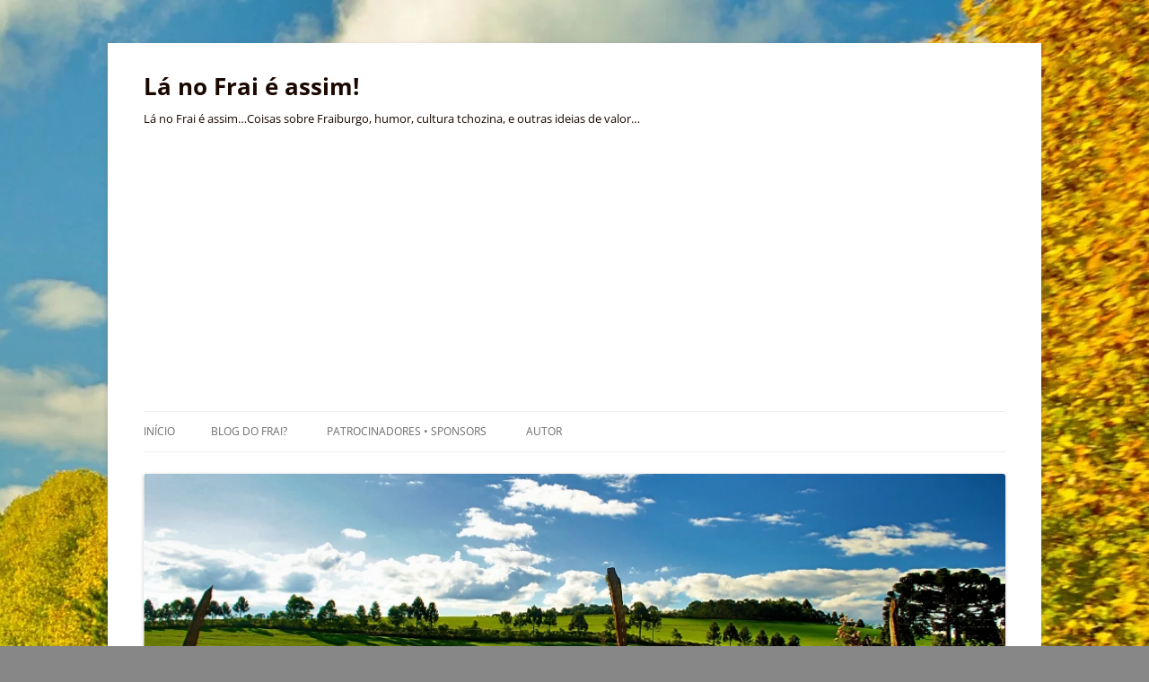

--- FILE ---
content_type: text/html; charset=UTF-8
request_url: https://lanofrai.com.br/blog/2014/10/
body_size: 17353
content:
<!DOCTYPE html>
<html lang="pt-BR">
<head>
<meta charset="UTF-8" />
<meta name="viewport" content="width=device-width, initial-scale=1.0" />
<title>outubro | 2014 | Lá no Frai é assim!</title>
<link rel="profile" href="https://gmpg.org/xfn/11" />
<link rel="pingback" href="https://lanofrai.com.br/xmlrpc.php">
<meta name='robots' content='max-image-preview:large' />
	<style>img:is([sizes="auto" i], [sizes^="auto," i]) { contain-intrinsic-size: 3000px 1500px }</style>
	<!-- Google tag (gtag.js) consent mode dataLayer added by Site Kit -->
<script type="text/javascript" id="google_gtagjs-js-consent-mode-data-layer">
/* <![CDATA[ */
window.dataLayer = window.dataLayer || [];function gtag(){dataLayer.push(arguments);}
gtag('consent', 'default', {"ad_personalization":"denied","ad_storage":"denied","ad_user_data":"denied","analytics_storage":"denied","functionality_storage":"denied","security_storage":"denied","personalization_storage":"denied","region":["AT","BE","BG","CH","CY","CZ","DE","DK","EE","ES","FI","FR","GB","GR","HR","HU","IE","IS","IT","LI","LT","LU","LV","MT","NL","NO","PL","PT","RO","SE","SI","SK"],"wait_for_update":500});
window._googlesitekitConsentCategoryMap = {"statistics":["analytics_storage"],"marketing":["ad_storage","ad_user_data","ad_personalization"],"functional":["functionality_storage","security_storage"],"preferences":["personalization_storage"]};
window._googlesitekitConsents = {"ad_personalization":"denied","ad_storage":"denied","ad_user_data":"denied","analytics_storage":"denied","functionality_storage":"denied","security_storage":"denied","personalization_storage":"denied","region":["AT","BE","BG","CH","CY","CZ","DE","DK","EE","ES","FI","FR","GB","GR","HR","HU","IE","IS","IT","LI","LT","LU","LV","MT","NL","NO","PL","PT","RO","SE","SI","SK"],"wait_for_update":500};
/* ]]> */
</script>
<!-- End Google tag (gtag.js) consent mode dataLayer added by Site Kit -->
<link rel='dns-prefetch' href='//www.googletagmanager.com' />
<link rel='dns-prefetch' href='//pagead2.googlesyndication.com' />
<link rel="alternate" type="application/rss+xml" title="Feed para Lá no Frai é assim! &raquo;" href="https://lanofrai.com.br/feed/" />
<link rel="alternate" type="application/rss+xml" title="Feed de comentários para Lá no Frai é assim! &raquo;" href="https://lanofrai.com.br/comments/feed/" />
<script type="text/javascript">
/* <![CDATA[ */
window._wpemojiSettings = {"baseUrl":"https:\/\/s.w.org\/images\/core\/emoji\/16.0.1\/72x72\/","ext":".png","svgUrl":"https:\/\/s.w.org\/images\/core\/emoji\/16.0.1\/svg\/","svgExt":".svg","source":{"concatemoji":"https:\/\/lanofrai.com.br\/wp-includes\/js\/wp-emoji-release.min.js?ver=6.8.2"}};
/*! This file is auto-generated */
!function(s,n){var o,i,e;function c(e){try{var t={supportTests:e,timestamp:(new Date).valueOf()};sessionStorage.setItem(o,JSON.stringify(t))}catch(e){}}function p(e,t,n){e.clearRect(0,0,e.canvas.width,e.canvas.height),e.fillText(t,0,0);var t=new Uint32Array(e.getImageData(0,0,e.canvas.width,e.canvas.height).data),a=(e.clearRect(0,0,e.canvas.width,e.canvas.height),e.fillText(n,0,0),new Uint32Array(e.getImageData(0,0,e.canvas.width,e.canvas.height).data));return t.every(function(e,t){return e===a[t]})}function u(e,t){e.clearRect(0,0,e.canvas.width,e.canvas.height),e.fillText(t,0,0);for(var n=e.getImageData(16,16,1,1),a=0;a<n.data.length;a++)if(0!==n.data[a])return!1;return!0}function f(e,t,n,a){switch(t){case"flag":return n(e,"\ud83c\udff3\ufe0f\u200d\u26a7\ufe0f","\ud83c\udff3\ufe0f\u200b\u26a7\ufe0f")?!1:!n(e,"\ud83c\udde8\ud83c\uddf6","\ud83c\udde8\u200b\ud83c\uddf6")&&!n(e,"\ud83c\udff4\udb40\udc67\udb40\udc62\udb40\udc65\udb40\udc6e\udb40\udc67\udb40\udc7f","\ud83c\udff4\u200b\udb40\udc67\u200b\udb40\udc62\u200b\udb40\udc65\u200b\udb40\udc6e\u200b\udb40\udc67\u200b\udb40\udc7f");case"emoji":return!a(e,"\ud83e\udedf")}return!1}function g(e,t,n,a){var r="undefined"!=typeof WorkerGlobalScope&&self instanceof WorkerGlobalScope?new OffscreenCanvas(300,150):s.createElement("canvas"),o=r.getContext("2d",{willReadFrequently:!0}),i=(o.textBaseline="top",o.font="600 32px Arial",{});return e.forEach(function(e){i[e]=t(o,e,n,a)}),i}function t(e){var t=s.createElement("script");t.src=e,t.defer=!0,s.head.appendChild(t)}"undefined"!=typeof Promise&&(o="wpEmojiSettingsSupports",i=["flag","emoji"],n.supports={everything:!0,everythingExceptFlag:!0},e=new Promise(function(e){s.addEventListener("DOMContentLoaded",e,{once:!0})}),new Promise(function(t){var n=function(){try{var e=JSON.parse(sessionStorage.getItem(o));if("object"==typeof e&&"number"==typeof e.timestamp&&(new Date).valueOf()<e.timestamp+604800&&"object"==typeof e.supportTests)return e.supportTests}catch(e){}return null}();if(!n){if("undefined"!=typeof Worker&&"undefined"!=typeof OffscreenCanvas&&"undefined"!=typeof URL&&URL.createObjectURL&&"undefined"!=typeof Blob)try{var e="postMessage("+g.toString()+"("+[JSON.stringify(i),f.toString(),p.toString(),u.toString()].join(",")+"));",a=new Blob([e],{type:"text/javascript"}),r=new Worker(URL.createObjectURL(a),{name:"wpTestEmojiSupports"});return void(r.onmessage=function(e){c(n=e.data),r.terminate(),t(n)})}catch(e){}c(n=g(i,f,p,u))}t(n)}).then(function(e){for(var t in e)n.supports[t]=e[t],n.supports.everything=n.supports.everything&&n.supports[t],"flag"!==t&&(n.supports.everythingExceptFlag=n.supports.everythingExceptFlag&&n.supports[t]);n.supports.everythingExceptFlag=n.supports.everythingExceptFlag&&!n.supports.flag,n.DOMReady=!1,n.readyCallback=function(){n.DOMReady=!0}}).then(function(){return e}).then(function(){var e;n.supports.everything||(n.readyCallback(),(e=n.source||{}).concatemoji?t(e.concatemoji):e.wpemoji&&e.twemoji&&(t(e.twemoji),t(e.wpemoji)))}))}((window,document),window._wpemojiSettings);
/* ]]> */
</script>
<style id='wp-emoji-styles-inline-css' type='text/css'>

	img.wp-smiley, img.emoji {
		display: inline !important;
		border: none !important;
		box-shadow: none !important;
		height: 1em !important;
		width: 1em !important;
		margin: 0 0.07em !important;
		vertical-align: -0.1em !important;
		background: none !important;
		padding: 0 !important;
	}
</style>
<link rel='stylesheet' id='wp-block-library-css' href='https://lanofrai.com.br/wp-includes/css/dist/block-library/style.min.css?ver=6.8.2' type='text/css' media='all' />
<style id='wp-block-library-theme-inline-css' type='text/css'>
.wp-block-audio :where(figcaption){color:#555;font-size:13px;text-align:center}.is-dark-theme .wp-block-audio :where(figcaption){color:#ffffffa6}.wp-block-audio{margin:0 0 1em}.wp-block-code{border:1px solid #ccc;border-radius:4px;font-family:Menlo,Consolas,monaco,monospace;padding:.8em 1em}.wp-block-embed :where(figcaption){color:#555;font-size:13px;text-align:center}.is-dark-theme .wp-block-embed :where(figcaption){color:#ffffffa6}.wp-block-embed{margin:0 0 1em}.blocks-gallery-caption{color:#555;font-size:13px;text-align:center}.is-dark-theme .blocks-gallery-caption{color:#ffffffa6}:root :where(.wp-block-image figcaption){color:#555;font-size:13px;text-align:center}.is-dark-theme :root :where(.wp-block-image figcaption){color:#ffffffa6}.wp-block-image{margin:0 0 1em}.wp-block-pullquote{border-bottom:4px solid;border-top:4px solid;color:currentColor;margin-bottom:1.75em}.wp-block-pullquote cite,.wp-block-pullquote footer,.wp-block-pullquote__citation{color:currentColor;font-size:.8125em;font-style:normal;text-transform:uppercase}.wp-block-quote{border-left:.25em solid;margin:0 0 1.75em;padding-left:1em}.wp-block-quote cite,.wp-block-quote footer{color:currentColor;font-size:.8125em;font-style:normal;position:relative}.wp-block-quote:where(.has-text-align-right){border-left:none;border-right:.25em solid;padding-left:0;padding-right:1em}.wp-block-quote:where(.has-text-align-center){border:none;padding-left:0}.wp-block-quote.is-large,.wp-block-quote.is-style-large,.wp-block-quote:where(.is-style-plain){border:none}.wp-block-search .wp-block-search__label{font-weight:700}.wp-block-search__button{border:1px solid #ccc;padding:.375em .625em}:where(.wp-block-group.has-background){padding:1.25em 2.375em}.wp-block-separator.has-css-opacity{opacity:.4}.wp-block-separator{border:none;border-bottom:2px solid;margin-left:auto;margin-right:auto}.wp-block-separator.has-alpha-channel-opacity{opacity:1}.wp-block-separator:not(.is-style-wide):not(.is-style-dots){width:100px}.wp-block-separator.has-background:not(.is-style-dots){border-bottom:none;height:1px}.wp-block-separator.has-background:not(.is-style-wide):not(.is-style-dots){height:2px}.wp-block-table{margin:0 0 1em}.wp-block-table td,.wp-block-table th{word-break:normal}.wp-block-table :where(figcaption){color:#555;font-size:13px;text-align:center}.is-dark-theme .wp-block-table :where(figcaption){color:#ffffffa6}.wp-block-video :where(figcaption){color:#555;font-size:13px;text-align:center}.is-dark-theme .wp-block-video :where(figcaption){color:#ffffffa6}.wp-block-video{margin:0 0 1em}:root :where(.wp-block-template-part.has-background){margin-bottom:0;margin-top:0;padding:1.25em 2.375em}
</style>
<style id='classic-theme-styles-inline-css' type='text/css'>
/*! This file is auto-generated */
.wp-block-button__link{color:#fff;background-color:#32373c;border-radius:9999px;box-shadow:none;text-decoration:none;padding:calc(.667em + 2px) calc(1.333em + 2px);font-size:1.125em}.wp-block-file__button{background:#32373c;color:#fff;text-decoration:none}
</style>
<style id='global-styles-inline-css' type='text/css'>
:root{--wp--preset--aspect-ratio--square: 1;--wp--preset--aspect-ratio--4-3: 4/3;--wp--preset--aspect-ratio--3-4: 3/4;--wp--preset--aspect-ratio--3-2: 3/2;--wp--preset--aspect-ratio--2-3: 2/3;--wp--preset--aspect-ratio--16-9: 16/9;--wp--preset--aspect-ratio--9-16: 9/16;--wp--preset--color--black: #000000;--wp--preset--color--cyan-bluish-gray: #abb8c3;--wp--preset--color--white: #fff;--wp--preset--color--pale-pink: #f78da7;--wp--preset--color--vivid-red: #cf2e2e;--wp--preset--color--luminous-vivid-orange: #ff6900;--wp--preset--color--luminous-vivid-amber: #fcb900;--wp--preset--color--light-green-cyan: #7bdcb5;--wp--preset--color--vivid-green-cyan: #00d084;--wp--preset--color--pale-cyan-blue: #8ed1fc;--wp--preset--color--vivid-cyan-blue: #0693e3;--wp--preset--color--vivid-purple: #9b51e0;--wp--preset--color--blue: #21759b;--wp--preset--color--dark-gray: #444;--wp--preset--color--medium-gray: #9f9f9f;--wp--preset--color--light-gray: #e6e6e6;--wp--preset--gradient--vivid-cyan-blue-to-vivid-purple: linear-gradient(135deg,rgba(6,147,227,1) 0%,rgb(155,81,224) 100%);--wp--preset--gradient--light-green-cyan-to-vivid-green-cyan: linear-gradient(135deg,rgb(122,220,180) 0%,rgb(0,208,130) 100%);--wp--preset--gradient--luminous-vivid-amber-to-luminous-vivid-orange: linear-gradient(135deg,rgba(252,185,0,1) 0%,rgba(255,105,0,1) 100%);--wp--preset--gradient--luminous-vivid-orange-to-vivid-red: linear-gradient(135deg,rgba(255,105,0,1) 0%,rgb(207,46,46) 100%);--wp--preset--gradient--very-light-gray-to-cyan-bluish-gray: linear-gradient(135deg,rgb(238,238,238) 0%,rgb(169,184,195) 100%);--wp--preset--gradient--cool-to-warm-spectrum: linear-gradient(135deg,rgb(74,234,220) 0%,rgb(151,120,209) 20%,rgb(207,42,186) 40%,rgb(238,44,130) 60%,rgb(251,105,98) 80%,rgb(254,248,76) 100%);--wp--preset--gradient--blush-light-purple: linear-gradient(135deg,rgb(255,206,236) 0%,rgb(152,150,240) 100%);--wp--preset--gradient--blush-bordeaux: linear-gradient(135deg,rgb(254,205,165) 0%,rgb(254,45,45) 50%,rgb(107,0,62) 100%);--wp--preset--gradient--luminous-dusk: linear-gradient(135deg,rgb(255,203,112) 0%,rgb(199,81,192) 50%,rgb(65,88,208) 100%);--wp--preset--gradient--pale-ocean: linear-gradient(135deg,rgb(255,245,203) 0%,rgb(182,227,212) 50%,rgb(51,167,181) 100%);--wp--preset--gradient--electric-grass: linear-gradient(135deg,rgb(202,248,128) 0%,rgb(113,206,126) 100%);--wp--preset--gradient--midnight: linear-gradient(135deg,rgb(2,3,129) 0%,rgb(40,116,252) 100%);--wp--preset--font-size--small: 13px;--wp--preset--font-size--medium: 20px;--wp--preset--font-size--large: 36px;--wp--preset--font-size--x-large: 42px;--wp--preset--spacing--20: 0.44rem;--wp--preset--spacing--30: 0.67rem;--wp--preset--spacing--40: 1rem;--wp--preset--spacing--50: 1.5rem;--wp--preset--spacing--60: 2.25rem;--wp--preset--spacing--70: 3.38rem;--wp--preset--spacing--80: 5.06rem;--wp--preset--shadow--natural: 6px 6px 9px rgba(0, 0, 0, 0.2);--wp--preset--shadow--deep: 12px 12px 50px rgba(0, 0, 0, 0.4);--wp--preset--shadow--sharp: 6px 6px 0px rgba(0, 0, 0, 0.2);--wp--preset--shadow--outlined: 6px 6px 0px -3px rgba(255, 255, 255, 1), 6px 6px rgba(0, 0, 0, 1);--wp--preset--shadow--crisp: 6px 6px 0px rgba(0, 0, 0, 1);}:where(.is-layout-flex){gap: 0.5em;}:where(.is-layout-grid){gap: 0.5em;}body .is-layout-flex{display: flex;}.is-layout-flex{flex-wrap: wrap;align-items: center;}.is-layout-flex > :is(*, div){margin: 0;}body .is-layout-grid{display: grid;}.is-layout-grid > :is(*, div){margin: 0;}:where(.wp-block-columns.is-layout-flex){gap: 2em;}:where(.wp-block-columns.is-layout-grid){gap: 2em;}:where(.wp-block-post-template.is-layout-flex){gap: 1.25em;}:where(.wp-block-post-template.is-layout-grid){gap: 1.25em;}.has-black-color{color: var(--wp--preset--color--black) !important;}.has-cyan-bluish-gray-color{color: var(--wp--preset--color--cyan-bluish-gray) !important;}.has-white-color{color: var(--wp--preset--color--white) !important;}.has-pale-pink-color{color: var(--wp--preset--color--pale-pink) !important;}.has-vivid-red-color{color: var(--wp--preset--color--vivid-red) !important;}.has-luminous-vivid-orange-color{color: var(--wp--preset--color--luminous-vivid-orange) !important;}.has-luminous-vivid-amber-color{color: var(--wp--preset--color--luminous-vivid-amber) !important;}.has-light-green-cyan-color{color: var(--wp--preset--color--light-green-cyan) !important;}.has-vivid-green-cyan-color{color: var(--wp--preset--color--vivid-green-cyan) !important;}.has-pale-cyan-blue-color{color: var(--wp--preset--color--pale-cyan-blue) !important;}.has-vivid-cyan-blue-color{color: var(--wp--preset--color--vivid-cyan-blue) !important;}.has-vivid-purple-color{color: var(--wp--preset--color--vivid-purple) !important;}.has-black-background-color{background-color: var(--wp--preset--color--black) !important;}.has-cyan-bluish-gray-background-color{background-color: var(--wp--preset--color--cyan-bluish-gray) !important;}.has-white-background-color{background-color: var(--wp--preset--color--white) !important;}.has-pale-pink-background-color{background-color: var(--wp--preset--color--pale-pink) !important;}.has-vivid-red-background-color{background-color: var(--wp--preset--color--vivid-red) !important;}.has-luminous-vivid-orange-background-color{background-color: var(--wp--preset--color--luminous-vivid-orange) !important;}.has-luminous-vivid-amber-background-color{background-color: var(--wp--preset--color--luminous-vivid-amber) !important;}.has-light-green-cyan-background-color{background-color: var(--wp--preset--color--light-green-cyan) !important;}.has-vivid-green-cyan-background-color{background-color: var(--wp--preset--color--vivid-green-cyan) !important;}.has-pale-cyan-blue-background-color{background-color: var(--wp--preset--color--pale-cyan-blue) !important;}.has-vivid-cyan-blue-background-color{background-color: var(--wp--preset--color--vivid-cyan-blue) !important;}.has-vivid-purple-background-color{background-color: var(--wp--preset--color--vivid-purple) !important;}.has-black-border-color{border-color: var(--wp--preset--color--black) !important;}.has-cyan-bluish-gray-border-color{border-color: var(--wp--preset--color--cyan-bluish-gray) !important;}.has-white-border-color{border-color: var(--wp--preset--color--white) !important;}.has-pale-pink-border-color{border-color: var(--wp--preset--color--pale-pink) !important;}.has-vivid-red-border-color{border-color: var(--wp--preset--color--vivid-red) !important;}.has-luminous-vivid-orange-border-color{border-color: var(--wp--preset--color--luminous-vivid-orange) !important;}.has-luminous-vivid-amber-border-color{border-color: var(--wp--preset--color--luminous-vivid-amber) !important;}.has-light-green-cyan-border-color{border-color: var(--wp--preset--color--light-green-cyan) !important;}.has-vivid-green-cyan-border-color{border-color: var(--wp--preset--color--vivid-green-cyan) !important;}.has-pale-cyan-blue-border-color{border-color: var(--wp--preset--color--pale-cyan-blue) !important;}.has-vivid-cyan-blue-border-color{border-color: var(--wp--preset--color--vivid-cyan-blue) !important;}.has-vivid-purple-border-color{border-color: var(--wp--preset--color--vivid-purple) !important;}.has-vivid-cyan-blue-to-vivid-purple-gradient-background{background: var(--wp--preset--gradient--vivid-cyan-blue-to-vivid-purple) !important;}.has-light-green-cyan-to-vivid-green-cyan-gradient-background{background: var(--wp--preset--gradient--light-green-cyan-to-vivid-green-cyan) !important;}.has-luminous-vivid-amber-to-luminous-vivid-orange-gradient-background{background: var(--wp--preset--gradient--luminous-vivid-amber-to-luminous-vivid-orange) !important;}.has-luminous-vivid-orange-to-vivid-red-gradient-background{background: var(--wp--preset--gradient--luminous-vivid-orange-to-vivid-red) !important;}.has-very-light-gray-to-cyan-bluish-gray-gradient-background{background: var(--wp--preset--gradient--very-light-gray-to-cyan-bluish-gray) !important;}.has-cool-to-warm-spectrum-gradient-background{background: var(--wp--preset--gradient--cool-to-warm-spectrum) !important;}.has-blush-light-purple-gradient-background{background: var(--wp--preset--gradient--blush-light-purple) !important;}.has-blush-bordeaux-gradient-background{background: var(--wp--preset--gradient--blush-bordeaux) !important;}.has-luminous-dusk-gradient-background{background: var(--wp--preset--gradient--luminous-dusk) !important;}.has-pale-ocean-gradient-background{background: var(--wp--preset--gradient--pale-ocean) !important;}.has-electric-grass-gradient-background{background: var(--wp--preset--gradient--electric-grass) !important;}.has-midnight-gradient-background{background: var(--wp--preset--gradient--midnight) !important;}.has-small-font-size{font-size: var(--wp--preset--font-size--small) !important;}.has-medium-font-size{font-size: var(--wp--preset--font-size--medium) !important;}.has-large-font-size{font-size: var(--wp--preset--font-size--large) !important;}.has-x-large-font-size{font-size: var(--wp--preset--font-size--x-large) !important;}
:where(.wp-block-post-template.is-layout-flex){gap: 1.25em;}:where(.wp-block-post-template.is-layout-grid){gap: 1.25em;}
:where(.wp-block-columns.is-layout-flex){gap: 2em;}:where(.wp-block-columns.is-layout-grid){gap: 2em;}
:root :where(.wp-block-pullquote){font-size: 1.5em;line-height: 1.6;}
</style>
<link rel='stylesheet' id='twentytwelve-fonts-css' href='https://lanofrai.com.br/wp-content/themes/twentytwelve/fonts/font-open-sans.css?ver=20230328' type='text/css' media='all' />
<link rel='stylesheet' id='twentytwelve-style-css' href='https://lanofrai.com.br/wp-content/themes/twentytwelve/style.css?ver=20251202' type='text/css' media='all' />
<link rel='stylesheet' id='twentytwelve-block-style-css' href='https://lanofrai.com.br/wp-content/themes/twentytwelve/css/blocks.css?ver=20251031' type='text/css' media='all' />
<script type="text/javascript" src="https://lanofrai.com.br/wp-includes/js/jquery/jquery.min.js?ver=3.7.1" id="jquery-core-js"></script>
<script type="text/javascript" src="https://lanofrai.com.br/wp-includes/js/jquery/jquery-migrate.min.js?ver=3.4.1" id="jquery-migrate-js"></script>
<script type="text/javascript" src="https://lanofrai.com.br/wp-content/themes/twentytwelve/js/navigation.js?ver=20250303" id="twentytwelve-navigation-js" defer="defer" data-wp-strategy="defer"></script>

<!-- Snippet da etiqueta do Google (gtag.js) adicionado pelo Site Kit -->
<!-- Snippet do Google Análises adicionado pelo Site Kit -->
<script type="text/javascript" src="https://www.googletagmanager.com/gtag/js?id=GT-NFXGQQ7" id="google_gtagjs-js" async></script>
<script type="text/javascript" id="google_gtagjs-js-after">
/* <![CDATA[ */
window.dataLayer = window.dataLayer || [];function gtag(){dataLayer.push(arguments);}
gtag("set","linker",{"domains":["lanofrai.com.br"]});
gtag("js", new Date());
gtag("set", "developer_id.dZTNiMT", true);
gtag("config", "GT-NFXGQQ7");
 window._googlesitekit = window._googlesitekit || {}; window._googlesitekit.throttledEvents = []; window._googlesitekit.gtagEvent = (name, data) => { var key = JSON.stringify( { name, data } ); if ( !! window._googlesitekit.throttledEvents[ key ] ) { return; } window._googlesitekit.throttledEvents[ key ] = true; setTimeout( () => { delete window._googlesitekit.throttledEvents[ key ]; }, 5 ); gtag( "event", name, { ...data, event_source: "site-kit" } ); }; 
/* ]]> */
</script>
<link rel="https://api.w.org/" href="https://lanofrai.com.br/wp-json/" /><link rel="EditURI" type="application/rsd+xml" title="RSD" href="https://lanofrai.com.br/xmlrpc.php?rsd" />
<meta name="generator" content="WordPress 6.8.2" />
<meta name="generator" content="Site Kit by Google 1.168.0" /><link rel="alternate" href="https://lanofrai.com.br/en/blog/2014/10/" hreflang="en" />
<link rel="alternate" href="https://lanofrai.com.br/blog/2014/10/" hreflang="pt" />

<!-- Meta-etiquetas do Google AdSense adicionado pelo Site Kit -->
<meta name="google-adsense-platform-account" content="ca-host-pub-2644536267352236">
<meta name="google-adsense-platform-domain" content="sitekit.withgoogle.com">
<!-- Fim das meta-etiquetas do Google AdSense adicionado pelo Site Kit -->
<style type="text/css">.recentcomments a{display:inline !important;padding:0 !important;margin:0 !important;}</style>	<style type="text/css" id="twentytwelve-header-css">
			.site-header h1 a,
		.site-header h2 {
			color: #190700;
		}
		</style>
	<style type="text/css" id="custom-background-css">
body.custom-background { background-color: #878787; background-image: url("https://lanofrai.com.br/wp-content/uploads/2014/08/dsc_0787.jpg"); background-position: right top; background-size: auto; background-repeat: repeat-y; background-attachment: scroll; }
</style>
	
<!-- Código do Google Adsense adicionado pelo Site Kit -->
<script type="text/javascript" async="async" src="https://pagead2.googlesyndication.com/pagead/js/adsbygoogle.js?client=ca-pub-6469347390394024&amp;host=ca-host-pub-2644536267352236" crossorigin="anonymous"></script>

<!-- Fim do código do Google AdSense adicionado pelo Site Kit -->
<link rel="icon" href="https://lanofrai.com.br/wp-content/uploads/2012/03/cropped-screen-shot-2012-03-04-at-22-24-221-32x32.png" sizes="32x32" />
<link rel="icon" href="https://lanofrai.com.br/wp-content/uploads/2012/03/cropped-screen-shot-2012-03-04-at-22-24-221-192x192.png" sizes="192x192" />
<link rel="apple-touch-icon" href="https://lanofrai.com.br/wp-content/uploads/2012/03/cropped-screen-shot-2012-03-04-at-22-24-221-180x180.png" />
<meta name="msapplication-TileImage" content="https://lanofrai.com.br/wp-content/uploads/2012/03/cropped-screen-shot-2012-03-04-at-22-24-221-270x270.png" />
</head>

<body class="archive date custom-background wp-embed-responsive wp-theme-twentytwelve custom-font-enabled single-author">
<div id="page" class="hfeed site">
	<a class="screen-reader-text skip-link" href="#content">Pular para o conteúdo</a>
	<header id="masthead" class="site-header">
		<hgroup>
							<h1 class="site-title"><a href="https://lanofrai.com.br/" rel="home" >Lá no Frai é assim!</a></h1>
								<h2 class="site-description">Lá no Frai é assim&#8230;Coisas sobre Fraiburgo, humor, cultura tchozina, e outras ideias de valor&#8230;</h2>
					</hgroup>

		<nav id="site-navigation" class="main-navigation">
			<button class="menu-toggle">Menu</button>
			<div class="nav-menu"><ul>
<li ><a href="https://lanofrai.com.br/">Início</a></li><li class="page_item page-item-7"><a href="https://lanofrai.com.br/about/">Blog do Frai?</a></li>
<li class="page_item page-item-211453"><a href="https://lanofrai.com.br/patrocinadores-sponsors/">Patrocinadores • Sponsors</a></li>
<li class="page_item page-item-20"><a href="https://lanofrai.com.br/sobre-o-autor/">Autor</a></li>
</ul></div>
		</nav><!-- #site-navigation -->

				<a href="https://lanofrai.com.br/"  rel="home"><img src="https://lanofrai.com.br/wp-content/uploads/2012/07/cropped-taquaruccca7u.jpg" width="1937" height="541" alt="Lá no Frai é assim!" class="header-image" srcset="https://lanofrai.com.br/wp-content/uploads/2012/07/cropped-taquaruccca7u.jpg 1937w, https://lanofrai.com.br/wp-content/uploads/2012/07/cropped-taquaruccca7u-300x83.jpg 300w, https://lanofrai.com.br/wp-content/uploads/2012/07/cropped-taquaruccca7u-1024x286.jpg 1024w, https://lanofrai.com.br/wp-content/uploads/2012/07/cropped-taquaruccca7u-624x174.jpg 624w" sizes="(max-width: 1937px) 100vw, 1937px" decoding="async" fetchpriority="high" /></a>
			</header><!-- #masthead -->

	<div id="main" class="wrapper">

	<section id="primary" class="site-content">
		<div id="content" role="main">

					<header class="archive-header">
				<h1 class="archive-title">
				Arquivo mensais:<span>outubro 2014</span>				</h1>
			</header><!-- .archive-header -->

			
	<article id="post-209972" class="post-209972 post type-post status-publish format-standard hentry category-lago category-turistic-points-pontos-turisticos tag-arvores tag-lago tag-pascoa tag-trees">
				<header class="entry-header">
			
						<h1 class="entry-title">
				<a href="https://lanofrai.com.br/blog/2014/10/26/la-frai-era-assim/" rel="bookmark">Lá no Frai era assim&#8230;</a>
			</h1>
										<div class="comments-link">
					<a href="https://lanofrai.com.br/blog/2014/10/26/la-frai-era-assim/#respond"><span class="leave-reply">Deixe uma resposta</span></a>				</div><!-- .comments-link -->
					</header><!-- .entry-header -->

				<div class="entry-content">
			
<figure class="wp-block-image alignnone"><a href="https://lanofrai.com.br/wp-content/uploads/2014/10/DSC_0389.jpg"><img decoding="async" width="963" height="506" src="https://lanofrai.com.br/wp-content/uploads/2014/10/DSC_0389.jpg" alt="DSC_0389" class="wp-image-209973" srcset="https://lanofrai.com.br/wp-content/uploads/2014/10/DSC_0389.jpg 963w, https://lanofrai.com.br/wp-content/uploads/2014/10/DSC_0389-300x158.jpg 300w, https://lanofrai.com.br/wp-content/uploads/2014/10/DSC_0389-768x404.jpg 768w, https://lanofrai.com.br/wp-content/uploads/2014/10/DSC_0389-624x328.jpg 624w" sizes="(max-width: 963px) 100vw, 963px" /></a><figcaption class="wp-element-caption">Pascoa 2013 &#8211; Por Joni Hoppen</figcaption></figure>



<p></p>



<p>_______________________________________________<br><strong>Lá no Frai é assim… </strong>Fraiburgo, a Place to be discovered!</p>



<p>O projeto nasceu em 2006 para preservar a cultura &#8220;Tchô&#8221; ou &#8220;Tchozina&#8221; e memória de Fraiburgo, abordando também temas valiosos de toda a região, de Santa Catarina e do Brasil. Hoje, o projeto que nasceu bilingue alcança milhares de leitores em varias partes do mundo. Tudo isso só é possível com a ajuda de voluntários, apoiadores e leitores como você. Quer compartilhar algo com a gente? Fale conosco! </p>



<p>Acompanhe nas redes sociais: &#8211; <a href="https://www.facebook.com/LaNoFrai">Facebook</a> or <a href="https://www.instagram.com/p/CV4AGDKAFx8" data-type="link" data-id="https://www.instagram.com/p/CV4AGDKAFx8">Instagram</a></p>



<p class="has-white-color has-dark-gray-background-color has-text-color has-background has-link-color wp-elements-c90214b8445fb9ab82efbba9c42eaac7"><strong>Fraiburgo, a Place to be discovered!</strong></p>



<p class="has-light-gray-background-color has-background">The project was born in 2006 to preserve the Tchô culture and memory of Fraiburgo, also covering valuable topics from the entire region, Santa Catarina, and Brazil. Today, this bilingual project reachesthousands of readers across the globe. All of this is only possible thanks to volunteers, supporters, and readers like you.</p>



<p class="has-text-align-left has-light-gray-background-color has-background">Got something to share with us? Get in touch — and follow us on &#8211; <a href="https://www.facebook.com/LaNoFrai">Facebook</a> or <a href="https://www.instagram.com/p/CV4AGDKAFx8" data-type="link" data-id="https://www.instagram.com/p/CV4AGDKAFx8">Instagram</a></p>



<p></p>
					</div><!-- .entry-content -->
		
		<footer class="entry-meta">
			Este post foi publicado em <a href="https://lanofrai.com.br/blog/category/lago/" rel="category tag">Lago</a>, <a href="https://lanofrai.com.br/blog/category/turistic-points-pontos-turisticos/" rel="category tag">Pontos turísticos</a> e marcado com a tag <a href="https://lanofrai.com.br/blog/tag/arvores/" rel="tag">árvores</a>, <a href="https://lanofrai.com.br/blog/tag/lago/" rel="tag">Lago</a>, <a href="https://lanofrai.com.br/blog/tag/pascoa/" rel="tag">pascoa</a>, <a href="https://lanofrai.com.br/blog/tag/trees/" rel="tag">trees</a> em <a href="https://lanofrai.com.br/blog/2014/10/26/la-frai-era-assim/" title="3:47 pm" rel="bookmark"><time class="entry-date" datetime="2014-10-26T15:47:45+03:00">26 de outubro de 2014</time></a><span class="by-author"> por <span class="author vcard"><a class="url fn n" href="https://lanofrai.com.br/blog/author/tchozinho/" title="Ver todos os posts de tcho" rel="author">tcho</a></span></span>.								</footer><!-- .entry-meta -->
	</article><!-- #post -->

	<article id="post-209968" class="post-209968 post type-post status-publish format-standard hentry category-ceu-sky tag-ceu tag-cores tag-dahmer tag-foto tag-fraiburgo tag-iole tag-photo tag-skyp">
				<header class="entry-header">
			
						<h1 class="entry-title">
				<a href="https://lanofrai.com.br/blog/2014/10/21/belo-entardecer-aqui-frai/" rel="bookmark">Belo entardecer aqui no Frai</a>
			</h1>
										<div class="comments-link">
					<a href="https://lanofrai.com.br/blog/2014/10/21/belo-entardecer-aqui-frai/#respond"><span class="leave-reply">Deixe uma resposta</span></a>				</div><!-- .comments-link -->
					</header><!-- .entry-header -->

				<div class="entry-content">
			
<p><span style="color: #008000;">20out14, 17:45(HV), 15°C&#8230;belo entardecer aqui no Frai&#8230;Boa noite, tenha bons sonhos!Nas mínimas ações você se engrandece.&#8221; (Lourival Lopes)</span></p>



<figure class="wp-block-image"><a href="https://lanofrai.com.br/wp-content/uploads/2014/10/Ceu-iole.jpg"><img decoding="async" width="1365" height="2048" src="https://lanofrai.com.br/wp-content/uploads/2014/10/Ceu-iole.jpg" alt="Ceu iole" class="wp-image-209969" srcset="https://lanofrai.com.br/wp-content/uploads/2014/10/Ceu-iole.jpg 1365w, https://lanofrai.com.br/wp-content/uploads/2014/10/Ceu-iole-200x300.jpg 200w, https://lanofrai.com.br/wp-content/uploads/2014/10/Ceu-iole-768x1152.jpg 768w, https://lanofrai.com.br/wp-content/uploads/2014/10/Ceu-iole-683x1024.jpg 683w, https://lanofrai.com.br/wp-content/uploads/2014/10/Ceu-iole-1024x1536.jpg 1024w, https://lanofrai.com.br/wp-content/uploads/2014/10/Ceu-iole-624x936.jpg 624w" sizes="(max-width: 1365px) 100vw, 1365px" /></a></figure>



<p>_______________________________________________<br><strong>Lá no Frai é assim… </strong>Fraiburgo, a Place to be discovered!</p>



<p>O projeto nasceu em 2006 para preservar a cultura &#8220;Tchô&#8221; ou &#8220;Tchozina&#8221; e memória de Fraiburgo, abordando também temas valiosos de toda a região, de Santa Catarina e do Brasil. Hoje, o projeto que nasceu bilingue alcança milhares de leitores em varias partes do mundo. Tudo isso só é possível com a ajuda de voluntários, apoiadores e leitores como você. Quer compartilhar algo com a gente? Fale conosco! </p>



<p>Acompanhe nas redes sociais: &#8211; <a href="https://www.facebook.com/LaNoFrai">Facebook</a> or <a href="https://www.instagram.com/p/CV4AGDKAFx8" data-type="link" data-id="https://www.instagram.com/p/CV4AGDKAFx8">Instagram</a></p>



<p class="has-white-color has-dark-gray-background-color has-text-color has-background has-link-color wp-elements-c90214b8445fb9ab82efbba9c42eaac7"><strong>Fraiburgo, a Place to be discovered!</strong></p>



<p class="has-light-gray-background-color has-background">The project was born in 2006 to preserve the Tchô culture and memory of Fraiburgo, also covering valuable topics from the entire region, Santa Catarina, and Brazil. Today, this bilingual project reachesthousands of readers across the globe. All of this is only possible thanks to volunteers, supporters, and readers like you.</p>



<p class="has-text-align-left has-light-gray-background-color has-background">Got something to share with us? Get in touch — and follow us on &#8211; <a href="https://www.facebook.com/LaNoFrai">Facebook</a> or <a href="https://www.instagram.com/p/CV4AGDKAFx8" data-type="link" data-id="https://www.instagram.com/p/CV4AGDKAFx8">Instagram</a></p>



<p></p>
					</div><!-- .entry-content -->
		
		<footer class="entry-meta">
			Este post foi publicado em <a href="https://lanofrai.com.br/blog/category/ceu-sky/" rel="category tag">Céu</a> e marcado com a tag <a href="https://lanofrai.com.br/blog/tag/ceu/" rel="tag">céu</a>, <a href="https://lanofrai.com.br/blog/tag/cores/" rel="tag">cores</a>, <a href="https://lanofrai.com.br/blog/tag/dahmer/" rel="tag">dahmer</a>, <a href="https://lanofrai.com.br/blog/tag/foto/" rel="tag">foto</a>, <a href="https://lanofrai.com.br/blog/tag/fraiburgo/" rel="tag">Fraiburgo</a>, <a href="https://lanofrai.com.br/blog/tag/iole/" rel="tag">iole</a>, <a href="https://lanofrai.com.br/blog/tag/photo/" rel="tag">photo</a>, <a href="https://lanofrai.com.br/blog/tag/skyp/" rel="tag">skyp</a> em <a href="https://lanofrai.com.br/blog/2014/10/21/belo-entardecer-aqui-frai/" title="3:55 am" rel="bookmark"><time class="entry-date" datetime="2014-10-21T03:55:36+03:00">21 de outubro de 2014</time></a><span class="by-author"> por <span class="author vcard"><a class="url fn n" href="https://lanofrai.com.br/blog/author/tchozinho/" title="Ver todos os posts de tcho" rel="author">tcho</a></span></span>.								</footer><!-- .entry-meta -->
	</article><!-- #post -->

	<article id="post-209958" class="post-209958 post type-post status-publish format-standard hentry category-celebrations-celebracoes category-lago category-na-regiao-in-the-region category-opinioes-fraiburguenses-tchozinas category-people-pessoas category-turistic-points-pontos-turisticos tag-araucarias tag-arvore tag-casal tag-casamento tag-chorao tag-imagem tag-jovens tag-lago tag-landscape tag-paisagem tag-resignificacao tag-toco">
				<header class="entry-header">
			
						<h1 class="entry-title">
				<a href="https://lanofrai.com.br/blog/2014/10/19/re-signification-process/" rel="bookmark">O processo de resignificação</a>
			</h1>
										<div class="comments-link">
					<a href="https://lanofrai.com.br/blog/2014/10/19/re-signification-process/#respond"><span class="leave-reply">Deixe uma resposta</span></a>				</div><!-- .comments-link -->
					</header><!-- .entry-header -->

				<div class="entry-content">
			
<figure class="wp-block-image alignnone"><a href="https://lanofrai.com.br/wp-content/uploads/2014/10/37112_724949114246651_3358541709321803892_n.jpg"><img loading="lazy" decoding="async" width="960" height="640" src="https://lanofrai.com.br/wp-content/uploads/2014/10/37112_724949114246651_3358541709321803892_n.jpg" alt="37112_724949114246651_3358541709321803892_n" class="wp-image-209959" srcset="https://lanofrai.com.br/wp-content/uploads/2014/10/37112_724949114246651_3358541709321803892_n.jpg 960w, https://lanofrai.com.br/wp-content/uploads/2014/10/37112_724949114246651_3358541709321803892_n-300x200.jpg 300w, https://lanofrai.com.br/wp-content/uploads/2014/10/37112_724949114246651_3358541709321803892_n-768x512.jpg 768w, https://lanofrai.com.br/wp-content/uploads/2014/10/37112_724949114246651_3358541709321803892_n-624x416.jpg 624w" sizes="auto, (max-width: 960px) 100vw, 960px" /></a><figcaption class="wp-element-caption">by Júlio Crestani</figcaption></figure>



<p><span style="color: #008000;">Esta fantástica foto não só apresenta o casamento de um jovem casal (Eduardo e Paola Ribeiro) em Fraiburgo, mas também retrata com excelência um dos processos de desenvolvimento mais importantes (pelo menos do meu ponto de vista) em todas as sociedades consideradas atualmente ricas. Este processo é o de re-significação das coisas. Então o que é isso e como funciona?&nbsp;</span></p>



<p><span style="color: #008000;">Bem, esse é um tópico jaguara de grande para apenas um único artigo, mas para quem vem acompanhando o blog talvez seja mais fácil de digerir. Basicamente a resignificação é o processo de criação de marca, que envolve uma profunda visão imaginária e artística sobre as coisas com o objetivo de criar valores intangíveis. Esses valores podem ser atrelados a partir de diversos meios, tais como imagens, histórias, heróis, músicas, jogos, outras coisas que, literalmente, ocupa as mentes das pessoas que mais tarde servirão como base decisões reais. É importante, muito importante saber que o princípio da criação de símbolos é que estes sejam reconhecidos por todos, ou seja que haja um consenso. Se todos acham que o tênis Nike é bom, há um consenso de que é um produto de qualidade e assim por diante.&nbsp;</span></p>



<p><span style="color: #008000;">Então, o que esse casal fez foi identificar um local na cidade que nunca ninguém jamais imaginou, ou pelo menos, jamais tomou a iniciativa de fazê-lo. Após esta imagem, o mesmo lugar nunca terá o mesmo significado, por isso se torna mais especial, mais as pessoas vão pensar sobre isso, a região será mais respeitada e valorizada. Não é à toa que o lago das Araucárias das 1001 manhãs (você achou que eu iria dizer 1001 noites né?) continuará sendo a área de maior prestígio na cidade e, consequentemente, o mais bonito e caro, por quê? Porque outros lugares não trazem em consenso o mesmo significado que ele trás, sua história, sua marca, sua unicidade e etc. Mas, quem cria estes valores? A resposta é simples, as pessoas e seus talentos colocados em ação. Ter uma idéia e não se aligeirar pra colocar em prática não resolve nada, é a mesma coisa que multiplicar 1000 vezes 0, o resultado é zero sempre. A má notícia é que, em média, menos de 2% da população é capaz de fazê-lo. Se essas intervenções criativas de valor e se esse comportamento tão precioso não forem reconhecidos essa taxa se reduz ainda mais. As regiões mais pobres que eu conheci tendem a lutar contra inciativas artísticas, culturais porque essas geram desconforto e muita mudança.&nbsp;</span></p>



<p><span style="color: #008000;">Tchôzinhos(as), a dica é, se você tem uma idéia, um sonho, uma vontade, de um jeito de realizá-la. Se ninguém der valor, aprenda outro idioma, troque de trabalho, vá embora, busque as pessoas que entrem em consenso sua ideia e realize. Um super parabéns para esse jovem casal que criou está nova perspectiva do Frai! Nós do blog vamos sempre que possível manter o processo de mineração das pepitas de ouro da experiência humana nesta região especial do mundo. Enquanto uns destroem (como no caso do chorão), outros resignificam.</span></p>



<p>_______________________________________________<br><strong>Lá no Frai é assim… </strong>Fraiburgo, a Place to be discovered!</p>



<p>O projeto nasceu em 2006 para preservar a cultura &#8220;Tchô&#8221; ou &#8220;Tchozina&#8221; e memória de Fraiburgo, abordando também temas valiosos de toda a região, de Santa Catarina e do Brasil. Hoje, o projeto que nasceu bilingue alcança milhares de leitores em varias partes do mundo. Tudo isso só é possível com a ajuda de voluntários, apoiadores e leitores como você. Quer compartilhar algo com a gente? Fale conosco! </p>



<p>Acompanhe nas redes sociais: &#8211; <a href="https://www.facebook.com/LaNoFrai">Facebook</a> or <a href="https://www.instagram.com/p/CV4AGDKAFx8" data-type="link" data-id="https://www.instagram.com/p/CV4AGDKAFx8">Instagram</a></p>



<p class="has-white-color has-dark-gray-background-color has-text-color has-background has-link-color wp-elements-c90214b8445fb9ab82efbba9c42eaac7"><strong>Fraiburgo, a Place to be discovered!</strong></p>



<p class="has-light-gray-background-color has-background">The project was born in 2006 to preserve the Tchô culture and memory of Fraiburgo, also covering valuable topics from the entire region, Santa Catarina, and Brazil. Today, this bilingual project reachesthousands of readers across the globe. All of this is only possible thanks to volunteers, supporters, and readers like you.</p>



<p class="has-text-align-left has-light-gray-background-color has-background">Got something to share with us? Get in touch — and follow us on &#8211; <a href="https://www.facebook.com/LaNoFrai">Facebook</a> or <a href="https://www.instagram.com/p/CV4AGDKAFx8" data-type="link" data-id="https://www.instagram.com/p/CV4AGDKAFx8">Instagram</a></p>



<p></p>
					</div><!-- .entry-content -->
		
		<footer class="entry-meta">
			Este post foi publicado em <a href="https://lanofrai.com.br/blog/category/celebrations-celebracoes/" rel="category tag">Celebrações</a>, <a href="https://lanofrai.com.br/blog/category/lago/" rel="category tag">Lago</a>, <a href="https://lanofrai.com.br/blog/category/na-regiao-in-the-region/" rel="category tag">Na Região - In the region</a>, <a href="https://lanofrai.com.br/blog/category/opinioes-fraiburguenses-tchozinas/" rel="category tag">Opiniões Fraiburguenses</a>, <a href="https://lanofrai.com.br/blog/category/people-pessoas/" rel="category tag">Pessoas</a>, <a href="https://lanofrai.com.br/blog/category/turistic-points-pontos-turisticos/" rel="category tag">Pontos turísticos</a> e marcado com a tag <a href="https://lanofrai.com.br/blog/tag/araucarias/" rel="tag">araucárias</a>, <a href="https://lanofrai.com.br/blog/tag/arvore/" rel="tag">árvore</a>, <a href="https://lanofrai.com.br/blog/tag/casal/" rel="tag">casal</a>, <a href="https://lanofrai.com.br/blog/tag/casamento/" rel="tag">casamento</a>, <a href="https://lanofrai.com.br/blog/tag/chorao/" rel="tag">chorao</a>, <a href="https://lanofrai.com.br/blog/tag/imagem/" rel="tag">imagem</a>, <a href="https://lanofrai.com.br/blog/tag/jovens/" rel="tag">jovens</a>, <a href="https://lanofrai.com.br/blog/tag/lago/" rel="tag">Lago</a>, <a href="https://lanofrai.com.br/blog/tag/landscape/" rel="tag">landscape</a>, <a href="https://lanofrai.com.br/blog/tag/paisagem/" rel="tag">paisagem</a>, <a href="https://lanofrai.com.br/blog/tag/resignificacao/" rel="tag">resignificação</a>, <a href="https://lanofrai.com.br/blog/tag/toco/" rel="tag">toco</a> em <a href="https://lanofrai.com.br/blog/2014/10/19/re-signification-process/" title="4:43 pm" rel="bookmark"><time class="entry-date" datetime="2014-10-19T16:43:11+03:00">19 de outubro de 2014</time></a><span class="by-author"> por <span class="author vcard"><a class="url fn n" href="https://lanofrai.com.br/blog/author/tchozinho/" title="Ver todos os posts de tcho" rel="author">tcho</a></span></span>.								</footer><!-- .entry-meta -->
	</article><!-- #post -->

	<article id="post-209950" class="post-209950 post type-post status-publish format-standard hentry category-publicacao tag-chorao tag-fraiburgo tag-governo tag-lago-das-araucarias tag-noticia tag-obama tag-protesto tag-revista-veje tag-ultimato">
				<header class="entry-header">
			
						<h1 class="entry-title">
				<a href="https://lanofrai.com.br/blog/2014/10/18/o-ultimato-americano/" rel="bookmark">O ultimato Americano&#8230;</a>
			</h1>
										<div class="comments-link">
					<a href="https://lanofrai.com.br/blog/2014/10/18/o-ultimato-americano/#respond"><span class="leave-reply">Deixe uma resposta</span></a>				</div><!-- .comments-link -->
					</header><!-- .entry-header -->

				<div class="entry-content">
			
<p>A coisa está realmente ficando séria até. Se ficarmos sem óleo para nossos motores 2 tempo tchô, tamo tudo lascado daí! Vamo se conscientizar ligero né gente dzulivre! Segundo, Tiago Moreira o Obama estar fazendo o papel de IBAMA&#8230;</p>


<div class="wp-block-image">
<figure class="aligncenter"><a href="https://lanofrai.com.br/wp-content/uploads/2014/10/revista-veje-segunda-edicao.png"><img loading="lazy" decoding="async" width="297" height="401" src="https://lanofrai.com.br/wp-content/uploads/2014/10/revista-veje-segunda-edicao.png" alt="revista veje segunda edicao" class="wp-image-209951" srcset="https://lanofrai.com.br/wp-content/uploads/2014/10/revista-veje-segunda-edicao.png 297w, https://lanofrai.com.br/wp-content/uploads/2014/10/revista-veje-segunda-edicao-222x300.png 222w" sizes="auto, (max-width: 297px) 100vw, 297px" /></a></figure></div>


<p>_______________________________________________<br><strong>Lá no Frai é assim… </strong>Fraiburgo, a Place to be discovered!</p>



<p>O projeto nasceu em 2006 para preservar a cultura &#8220;Tchô&#8221; ou &#8220;Tchozina&#8221; e memória de Fraiburgo, abordando também temas valiosos de toda a região, de Santa Catarina e do Brasil. Hoje, o projeto que nasceu bilingue alcança milhares de leitores em varias partes do mundo. Tudo isso só é possível com a ajuda de voluntários, apoiadores e leitores como você. Quer compartilhar algo com a gente? Fale conosco! </p>



<p>Acompanhe nas redes sociais: &#8211; <a href="https://www.facebook.com/LaNoFrai">Facebook</a> or <a href="https://www.instagram.com/p/CV4AGDKAFx8" data-type="link" data-id="https://www.instagram.com/p/CV4AGDKAFx8">Instagram</a></p>



<p class="has-white-color has-dark-gray-background-color has-text-color has-background has-link-color wp-elements-c90214b8445fb9ab82efbba9c42eaac7"><strong>Fraiburgo, a Place to be discovered!</strong></p>



<p class="has-light-gray-background-color has-background">The project was born in 2006 to preserve the Tchô culture and memory of Fraiburgo, also covering valuable topics from the entire region, Santa Catarina, and Brazil. Today, this bilingual project reachesthousands of readers across the globe. All of this is only possible thanks to volunteers, supporters, and readers like you.</p>



<p class="has-text-align-left has-light-gray-background-color has-background">Got something to share with us? Get in touch — and follow us on &#8211; <a href="https://www.facebook.com/LaNoFrai">Facebook</a> or <a href="https://www.instagram.com/p/CV4AGDKAFx8" data-type="link" data-id="https://www.instagram.com/p/CV4AGDKAFx8">Instagram</a></p>



<p></p>
					</div><!-- .entry-content -->
		
		<footer class="entry-meta">
			Este post foi publicado em <a href="https://lanofrai.com.br/blog/category/publicacao/" rel="category tag">Publicação</a> e marcado com a tag <a href="https://lanofrai.com.br/blog/tag/chorao/" rel="tag">chorao</a>, <a href="https://lanofrai.com.br/blog/tag/fraiburgo/" rel="tag">Fraiburgo</a>, <a href="https://lanofrai.com.br/blog/tag/governo/" rel="tag">governo</a>, <a href="https://lanofrai.com.br/blog/tag/lago-das-araucarias/" rel="tag">Lago das Araucárias</a>, <a href="https://lanofrai.com.br/blog/tag/noticia/" rel="tag">notícia</a>, <a href="https://lanofrai.com.br/blog/tag/obama/" rel="tag">Obama</a>, <a href="https://lanofrai.com.br/blog/tag/protesto/" rel="tag">protesto</a>, <a href="https://lanofrai.com.br/blog/tag/revista-veje/" rel="tag">revista veje</a>, <a href="https://lanofrai.com.br/blog/tag/ultimato/" rel="tag">ultimato</a> em <a href="https://lanofrai.com.br/blog/2014/10/18/o-ultimato-americano/" title="4:43 pm" rel="bookmark"><time class="entry-date" datetime="2014-10-18T16:43:20+03:00">18 de outubro de 2014</time></a><span class="by-author"> por <span class="author vcard"><a class="url fn n" href="https://lanofrai.com.br/blog/author/tchozinho/" title="Ver todos os posts de tcho" rel="author">tcho</a></span></span>.								</footer><!-- .entry-meta -->
	</article><!-- #post -->

	<article id="post-209934" class="post-209934 post type-post status-publish format-standard hentry category-na-regiao-in-the-region category-people-pessoas tag-acude tag-coisas tag-experiencia tag-fatos tag-milho tag-sabedoria tag-tcho-quenorris tag-tchozedo tag-trator">
				<header class="entry-header">
			
						<h1 class="entry-title">
				<a href="https://lanofrai.com.br/blog/2014/10/12/7-fatos-conhecidos-por-quem-se-criou-la-frai/" rel="bookmark">7 fatos conhecidos por quem se criou no Lá no Frai</a>
			</h1>
										<div class="comments-link">
					<a href="https://lanofrai.com.br/blog/2014/10/12/7-fatos-conhecidos-por-quem-se-criou-la-frai/#respond"><span class="leave-reply">Deixe uma resposta</span></a>				</div><!-- .comments-link -->
					</header><!-- .entry-header -->

				<div class="entry-content">
			
<p>Para quem é do interior, e claro, das proximidades da Fraiburgo central, há uma grande chance de que os itens abaixo façam&nbsp;parte de suas cognições e sinapses mentais mais profundas! Sabe porquê? Porque &#8220;Lá no Frai é assim&#8221;</p>



<h2 class="wp-block-heading"><span style="color: #333333;"><span style="font-family: Georgia, Century, Times, serif;"><span style="font-size: large;"><b><strong>#01. Leite de caixinha? Zulivre tchô, leite quentinho direto da teta da vaca.</strong></b></span></span></span></h2>



<figure class="wp-block-image"><a href="https://lanofrai.com.br/wp-content/uploads/2014/10/chuck-norris-approves.gif"><img loading="lazy" decoding="async" width="330" height="263" src="https://lanofrai.com.br/wp-content/uploads/2014/10/leite.gif" alt="leite" class="wp-image-209938"/></a></figure>



<p></p>



<h2 class="wp-block-heading"><span style="color: #333333;"><span style="font-family: Georgia, Century, Times, serif;"><span style="font-size: large;"><b><strong>#02. &#8220;Vai lá cata uns milho verde pra mãe&#8221;.</strong></b></span></span></span></h2>



<figure class="wp-block-image"><a href="https://lanofrai.com.br/wp-content/uploads/2014/10/chuck-norris-approves.gif"><img loading="lazy" decoding="async" width="500" height="389" src="https://lanofrai.com.br/wp-content/uploads/2014/10/tumblr_n91hgrhHl71s2wio8o1_500.gif" alt="tumblr_n91hgrhHl71s2wio8o1_500" class="wp-image-209943"/></a></figure>



<p></p>



<h2 class="wp-block-heading"><span style="color: #333333;"><span style="font-family: Georgia, Century, Times, serif;"><span style="font-size: large;"><b><strong>#03. Que tar um mergulho no milho</strong></b></span></span></span></h2>



<figure class="wp-block-image"><a href="https://lanofrai.com.br/wp-content/uploads/2014/10/chuck-norris-approves.gif"><img loading="lazy" decoding="async" width="800" height="600" src="https://lanofrai.com.br/wp-content/uploads/2014/10/milho.gif" alt="milho" class="wp-image-209940"/></a></figure>



<p></p>



<h2 class="wp-block-heading"><span style="color: #333333;"><span style="font-family: Georgia, Century, Times, serif;"><span style="font-size: large;"><b><strong>#04. Pra nadar no açude do vizinho, só passando pela cerca elétrica tchô! </strong></b></span></span></span></h2>



<figure class="wp-block-image"><a href="https://lanofrai.com.br/wp-content/uploads/2014/10/chuck-norris-approves.gif"><img loading="lazy" decoding="async" width="340" height="277" src="https://lanofrai.com.br/wp-content/uploads/2014/10/dog_pees_on_electric_fence-3400.gif" alt="dog_pees_on_electric_fence-3400" class="wp-image-209937"/></a></figure>



<p></p>



<h2 class="wp-block-heading"><span style="color: #333333;"><span style="font-family: Georgia, Century, Times, serif;"><span style="font-size: large;"><b><strong>#05. &#8220;A mãe disse pra não fazê &#8216;locuragem&#8217; no açude&#8221;</strong></b></span></span></span></h2>



<figure class="wp-block-image"><a href="https://lanofrai.com.br/wp-content/uploads/2014/10/chuck-norris-approves.gif"><img loading="lazy" decoding="async" width="390" height="267" src="https://lanofrai.com.br/wp-content/uploads/2014/10/locurage.gif" alt="locurage" class="wp-image-209939"/></a></figure>



<p></p>



<h2 class="wp-block-heading"><span style="color: #333333;"><span style="font-family: Georgia, Century, Times, serif;"><span style="font-size: large;"><b><strong>#06. </strong></b></span></span></span><span style="color: #333333;"><span style="font-family: Georgia, Century, Times, serif;"><span style="font-size: large;"><b><strong>O pai e a mãe se bandiaram pro centro “hora de dar uma vortiada</strong></b></span></span></span><span style="color: #333333;"><span style="font-family: Georgia, Century, Times, serif;"><span style="font-size: large;"><b><strong>&#8221; de trator.</strong></b></span></span></span></h2>



<figure class="wp-block-image"><a href="https://lanofrai.com.br/wp-content/uploads/2014/10/chuck-norris-approves.gif"><img loading="lazy" decoding="async" width="320" height="179" src="https://lanofrai.com.br/wp-content/uploads/2014/10/trator.gif" alt="trator" class="wp-image-209941"/></a></figure>



<p></p>



<h2 class="wp-block-heading"><span style="color: #333333;"><span style="font-family: Georgia, Century, Times, serif;"><span style="font-size: large;"><b><strong>#07. Outras coisas constantemente aprovadas pelo Tchô Quenorris.</strong></b></span></span></span></h2>



<figure class="wp-block-image"><a href="https://lanofrai.com.br/wp-content/uploads/2014/10/chuck-norris-approves.gif"><img loading="lazy" decoding="async" width="387" height="251" src="https://lanofrai.com.br/wp-content/uploads/2014/10/chuck-norris-approves.gif" alt="chuck-norris-approves" class="wp-image-209936"/></a></figure>



<p>_______________________________________________<br><strong>Lá no Frai é assim… </strong>Fraiburgo, a Place to be discovered!</p>



<p>O projeto nasceu em 2006 para preservar a cultura &#8220;Tchô&#8221; ou &#8220;Tchozina&#8221; e memória de Fraiburgo, abordando também temas valiosos de toda a região, de Santa Catarina e do Brasil. Hoje, o projeto que nasceu bilingue alcança milhares de leitores em varias partes do mundo. Tudo isso só é possível com a ajuda de voluntários, apoiadores e leitores como você. Quer compartilhar algo com a gente? Fale conosco! </p>



<p>Acompanhe nas redes sociais: &#8211; <a href="https://www.facebook.com/LaNoFrai">Facebook</a> or <a href="https://www.instagram.com/p/CV4AGDKAFx8" data-type="link" data-id="https://www.instagram.com/p/CV4AGDKAFx8">Instagram</a></p>



<p class="has-white-color has-dark-gray-background-color has-text-color has-background has-link-color wp-elements-c90214b8445fb9ab82efbba9c42eaac7"><strong>Fraiburgo, a Place to be discovered!</strong></p>



<p class="has-light-gray-background-color has-background">The project was born in 2006 to preserve the Tchô culture and memory of Fraiburgo, also covering valuable topics from the entire region, Santa Catarina, and Brazil. Today, this bilingual project reachesthousands of readers across the globe. All of this is only possible thanks to volunteers, supporters, and readers like you.</p>



<p class="has-text-align-left has-light-gray-background-color has-background">Got something to share with us? Get in touch — and follow us on &#8211; <a href="https://www.facebook.com/LaNoFrai">Facebook</a> or <a href="https://www.instagram.com/p/CV4AGDKAFx8" data-type="link" data-id="https://www.instagram.com/p/CV4AGDKAFx8">Instagram</a></p>



<p></p>
					</div><!-- .entry-content -->
		
		<footer class="entry-meta">
			Este post foi publicado em <a href="https://lanofrai.com.br/blog/category/na-regiao-in-the-region/" rel="category tag">Na Região - In the region</a>, <a href="https://lanofrai.com.br/blog/category/people-pessoas/" rel="category tag">Pessoas</a> e marcado com a tag <a href="https://lanofrai.com.br/blog/tag/acude/" rel="tag">açude</a>, <a href="https://lanofrai.com.br/blog/tag/coisas/" rel="tag">coisas</a>, <a href="https://lanofrai.com.br/blog/tag/experiencia/" rel="tag">experiência</a>, <a href="https://lanofrai.com.br/blog/tag/fatos/" rel="tag">fatos</a>, <a href="https://lanofrai.com.br/blog/tag/milho/" rel="tag">milho</a>, <a href="https://lanofrai.com.br/blog/tag/sabedoria/" rel="tag">sabedoria</a>, <a href="https://lanofrai.com.br/blog/tag/tcho-quenorris/" rel="tag">Tchô Quenorris</a>, <a href="https://lanofrai.com.br/blog/tag/tchozedo/" rel="tag">tchozedo</a>, <a href="https://lanofrai.com.br/blog/tag/trator/" rel="tag">trator</a> em <a href="https://lanofrai.com.br/blog/2014/10/12/7-fatos-conhecidos-por-quem-se-criou-la-frai/" title="9:57 pm" rel="bookmark"><time class="entry-date" datetime="2014-10-12T21:57:10+03:00">12 de outubro de 2014</time></a><span class="by-author"> por <span class="author vcard"><a class="url fn n" href="https://lanofrai.com.br/blog/author/tchozinho/" title="Ver todos os posts de tcho" rel="author">tcho</a></span></span>.								</footer><!-- .entry-meta -->
	</article><!-- #post -->

	<article id="post-209929" class="post-209929 post type-post status-publish format-standard hentry category-lago category-turistic-points-pontos-turisticos tag-foto tag-la-nofrai tag-lago-das-araucarias tag-pictures tag-qualidade tag-verificacao">
				<header class="entry-header">
			
						<h1 class="entry-title">
				<a href="https://lanofrai.com.br/blog/2014/10/12/verificacao-de-autenticidade/" rel="bookmark">Verificação de autenticidade</a>
			</h1>
										<div class="comments-link">
					<a href="https://lanofrai.com.br/blog/2014/10/12/verificacao-de-autenticidade/#respond"><span class="leave-reply">Deixe uma resposta</span></a>				</div><!-- .comments-link -->
					</header><!-- .entry-header -->

				<div class="entry-content">
			
<p>Nação tchozina,</p>



<p>Fiquem de zóio com as cidades falsas e propagandas enganosas da TV e internet. Sempre verifiquem o padrão de qualidade, se o lugar não for bonito e tranquilo, esteja certo de que não é Lá no Frai! Só conheça lugares aprovados pelo Tchô que Norris!</p>



<figure class="wp-block-image"><a href="https://lanofrai.com.br/wp-content/uploads/2014/10/DSC_0012.jpg"><img decoding="async" src="https://lanofrai.com.br/wp-content/uploads/2014/10/DSC_0012.jpg" alt="Certificado" class="wp-image-209930"/></a></figure>



<p>_______________________________________________<br><strong>Lá no Frai é assim… </strong>Fraiburgo, a Place to be discovered!</p>



<p>O projeto nasceu em 2006 para preservar a cultura &#8220;Tchô&#8221; ou &#8220;Tchozina&#8221; e memória de Fraiburgo, abordando também temas valiosos de toda a região, de Santa Catarina e do Brasil. Hoje, o projeto que nasceu bilingue alcança milhares de leitores em varias partes do mundo. Tudo isso só é possível com a ajuda de voluntários, apoiadores e leitores como você. Quer compartilhar algo com a gente? Fale conosco! </p>



<p>Acompanhe nas redes sociais: &#8211; <a href="https://www.facebook.com/LaNoFrai">Facebook</a> or <a href="https://www.instagram.com/p/CV4AGDKAFx8" data-type="link" data-id="https://www.instagram.com/p/CV4AGDKAFx8">Instagram</a></p>



<p class="has-white-color has-dark-gray-background-color has-text-color has-background has-link-color wp-elements-c90214b8445fb9ab82efbba9c42eaac7"><strong>Fraiburgo, a Place to be discovered!</strong></p>



<p class="has-light-gray-background-color has-background">The project was born in 2006 to preserve the Tchô culture and memory of Fraiburgo, also covering valuable topics from the entire region, Santa Catarina, and Brazil. Today, this bilingual project reachesthousands of readers across the globe. All of this is only possible thanks to volunteers, supporters, and readers like you.</p>



<p class="has-text-align-left has-light-gray-background-color has-background">Got something to share with us? Get in touch — and follow us on &#8211; <a href="https://www.facebook.com/LaNoFrai">Facebook</a> or <a href="https://www.instagram.com/p/CV4AGDKAFx8" data-type="link" data-id="https://www.instagram.com/p/CV4AGDKAFx8">Instagram</a></p>



<p></p>
					</div><!-- .entry-content -->
		
		<footer class="entry-meta">
			Este post foi publicado em <a href="https://lanofrai.com.br/blog/category/lago/" rel="category tag">Lago</a>, <a href="https://lanofrai.com.br/blog/category/turistic-points-pontos-turisticos/" rel="category tag">Pontos turísticos</a> e marcado com a tag <a href="https://lanofrai.com.br/blog/tag/foto/" rel="tag">foto</a>, <a href="https://lanofrai.com.br/blog/tag/la-nofrai/" rel="tag">lá nofrai</a>, <a href="https://lanofrai.com.br/blog/tag/lago-das-araucarias/" rel="tag">Lago das Araucárias</a>, <a href="https://lanofrai.com.br/blog/tag/pictures/" rel="tag">pictures</a>, <a href="https://lanofrai.com.br/blog/tag/qualidade/" rel="tag">Qualidade</a>, <a href="https://lanofrai.com.br/blog/tag/verificacao/" rel="tag">verificação</a> em <a href="https://lanofrai.com.br/blog/2014/10/12/verificacao-de-autenticidade/" title="2:08 am" rel="bookmark"><time class="entry-date" datetime="2014-10-12T02:08:42+03:00">12 de outubro de 2014</time></a><span class="by-author"> por <span class="author vcard"><a class="url fn n" href="https://lanofrai.com.br/blog/author/tchozinho/" title="Ver todos os posts de tcho" rel="author">tcho</a></span></span>.								</footer><!-- .entry-meta -->
	</article><!-- #post -->

		
		</div><!-- #content -->
	</section><!-- #primary -->


			<div id="secondary" class="widget-area" role="complementary">
			<aside id="search-2" class="widget widget_search"><form role="search" method="get" id="searchform" class="searchform" action="https://lanofrai.com.br/">
				<div>
					<label class="screen-reader-text" for="s">Pesquisar por:</label>
					<input type="text" value="" name="s" id="s" />
					<input type="submit" id="searchsubmit" value="Pesquisar" />
				</div>
			</form></aside><aside id="popular-posts" class="widget show_PopularPostss"><h3 class="widget-title">Popular Posts</h3><ul><li>1. <a href='https://lanofrai.com.br/blog/2014/01/04/cachoeira-tombo-do-tcho-videira-sc-la-no-frai-expedition/' rel='nofollow'>Cachoeira Tombo do Tchô &#8211; Videira &#8211; SC &#8211; Lá no Frai expedition</a></li><li>2. <a href='https://lanofrai.com.br/?page_id=902' rel='nofollow'>Apoio</a></li><li>3. <a href='https://lanofrai.com.br/blog/2011/10/08/santa-catarinas-dialectal-map-mapa-dialetal-de-santa-catarina/' rel='nofollow'>Mapa dialetal de Santa Catarina</a></li><li>4. <a href='https://lanofrai.com.br/blog/2013/05/08/uma-das-fotos-mais-bonitas-de-fraiburgo-one-of-the-most-beautiful-pictures-of-fraiburgo/' rel='nofollow'>Uma das fotos mais bonitas de Fraiburgo / One of the most beautiful pictures of Fraiburgo</a></li><li>5. <a href='https://lanofrai.com.br/about/' rel='nofollow'>Blog do Frai?</a></li></ul></aside>
		<aside id="recent-posts-2" class="widget widget_recent_entries">
		<h3 class="widget-title">Posts recentes</h3>
		<ul>
											<li>
					<a href="https://lanofrai.com.br/blog/2025/10/04/castelinho-de-fraiburgo-brasil/">Castelinho de Fraiburgo &#8211; Brasil</a>
									</li>
											<li>
					<a href="https://lanofrai.com.br/blog/2025/08/17/a-floresta-rene-frey-o-coracao-verde-do-frai/">A Floresta René Frey – O coração verde do Frai</a>
									</li>
											<li>
					<a href="https://lanofrai.com.br/blog/2025/08/17/quao-grande-eram-nossas-florestas/">Quão grande eram nossas florestas?</a>
									</li>
											<li>
					<a href="https://lanofrai.com.br/blog/2025/08/17/as-preciosidades-do-centro-de-fraiburgo/">As preciosidades do Centro de Fraiburgo</a>
									</li>
											<li>
					<a href="https://lanofrai.com.br/blog/2025/08/16/fraiburgo-e-o-mundo-episodio-1-amsterdam/">Fraiburgo e o Mundo – Episódio 1: Amsterdam</a>
									</li>
					</ul>

		</aside><aside id="recent-comments-2" class="widget widget_recent_comments"><h3 class="widget-title">Comentários</h3><ul id="recentcomments"><li class="recentcomments"><span class="comment-author-link"><a href="http://trabalhei%20durante%20quatro%20anos%20era,%20era%20bom%20trabalhar%20pra%20o%20senhor%20wuile%20Fray" class="url" rel="ugc external nofollow">Augusto Matias</a></span> em <a href="https://lanofrai.com.br/blog/2025/08/17/a-floresta-rene-frey-o-coracao-verde-do-frai/#comment-32824">A Floresta René Frey – O coração verde do Frai</a></li><li class="recentcomments"><span class="comment-author-link">tcho</span> em <a href="https://lanofrai.com.br/blog/2025/07/19/comunicado-a-comunidade-do-frai/#comment-32796">Comunicado a Comunidade do Frai!</a></li><li class="recentcomments"><span class="comment-author-link"><a href="https://web.facebook.com/p/Conserto-de-microondas-rio-de-janeiro-rj-100076333983804/?_rdc=1&#038;_rdr#" class="url" rel="ugc external nofollow">VITORIO</a></span> em <a href="https://lanofrai.com.br/blog/2025/07/19/comunicado-a-comunidade-do-frai/#comment-32794">Comunicado a Comunidade do Frai!</a></li><li class="recentcomments"><span class="comment-author-link"><a href="https://lanofrai.com.br/blog/2023/10/02/obrigado-seu-willy/" class="url" rel="ugc">Obrigado Seu Willy - Lá no Frai é assim!</a></span> em <a href="https://lanofrai.com.br/blog/2011/09/12/forget-google-maps-and-gps-in-brazil-thats-what-you-need-esqueca-o-google-maps-e-o-gps-todos-os-caminhos-levam-a-fraiburgo/#comment-28587">O mapa definitivo do Brasil!</a></li><li class="recentcomments"><span class="comment-author-link">RMJ LANCHETERIA</span> em <a href="https://lanofrai.com.br/blog/2012/02/26/cachoeira-do-rio-dos-patos-rio-dos-patos-waterfall/#comment-27938">Cachoeira do Rio dos Patos</a></li></ul></aside><aside id="archives-2" class="widget widget_archive"><h3 class="widget-title">Arquivos</h3>
			<ul>
					<li><a href='https://lanofrai.com.br/blog/2025/10/'>outubro 2025</a></li>
	<li><a href='https://lanofrai.com.br/blog/2025/08/'>agosto 2025</a></li>
	<li><a href='https://lanofrai.com.br/blog/2025/07/'>julho 2025</a></li>
	<li><a href='https://lanofrai.com.br/blog/2025/04/'>abril 2025</a></li>
	<li><a href='https://lanofrai.com.br/blog/2023/10/'>outubro 2023</a></li>
	<li><a href='https://lanofrai.com.br/blog/2023/04/'>abril 2023</a></li>
	<li><a href='https://lanofrai.com.br/blog/2022/11/'>novembro 2022</a></li>
	<li><a href='https://lanofrai.com.br/blog/2022/04/'>abril 2022</a></li>
	<li><a href='https://lanofrai.com.br/blog/2021/11/'>novembro 2021</a></li>
	<li><a href='https://lanofrai.com.br/blog/2021/09/'>setembro 2021</a></li>
	<li><a href='https://lanofrai.com.br/blog/2021/07/'>julho 2021</a></li>
	<li><a href='https://lanofrai.com.br/blog/2021/05/'>maio 2021</a></li>
	<li><a href='https://lanofrai.com.br/blog/2021/03/'>março 2021</a></li>
	<li><a href='https://lanofrai.com.br/blog/2020/08/'>agosto 2020</a></li>
	<li><a href='https://lanofrai.com.br/blog/2020/05/'>maio 2020</a></li>
	<li><a href='https://lanofrai.com.br/blog/2019/09/'>setembro 2019</a></li>
	<li><a href='https://lanofrai.com.br/blog/2019/08/'>agosto 2019</a></li>
	<li><a href='https://lanofrai.com.br/blog/2019/06/'>junho 2019</a></li>
	<li><a href='https://lanofrai.com.br/blog/2019/05/'>maio 2019</a></li>
	<li><a href='https://lanofrai.com.br/blog/2019/04/'>abril 2019</a></li>
	<li><a href='https://lanofrai.com.br/blog/2019/03/'>março 2019</a></li>
	<li><a href='https://lanofrai.com.br/blog/2018/12/'>dezembro 2018</a></li>
	<li><a href='https://lanofrai.com.br/blog/2018/11/'>novembro 2018</a></li>
	<li><a href='https://lanofrai.com.br/blog/2018/08/'>agosto 2018</a></li>
	<li><a href='https://lanofrai.com.br/blog/2018/07/'>julho 2018</a></li>
	<li><a href='https://lanofrai.com.br/blog/2018/06/'>junho 2018</a></li>
	<li><a href='https://lanofrai.com.br/blog/2018/05/'>maio 2018</a></li>
	<li><a href='https://lanofrai.com.br/blog/2018/03/'>março 2018</a></li>
	<li><a href='https://lanofrai.com.br/blog/2018/02/'>fevereiro 2018</a></li>
	<li><a href='https://lanofrai.com.br/blog/2018/01/'>janeiro 2018</a></li>
	<li><a href='https://lanofrai.com.br/blog/2017/11/'>novembro 2017</a></li>
	<li><a href='https://lanofrai.com.br/blog/2017/09/'>setembro 2017</a></li>
	<li><a href='https://lanofrai.com.br/blog/2017/07/'>julho 2017</a></li>
	<li><a href='https://lanofrai.com.br/blog/2017/01/'>janeiro 2017</a></li>
	<li><a href='https://lanofrai.com.br/blog/2016/10/'>outubro 2016</a></li>
	<li><a href='https://lanofrai.com.br/blog/2016/08/'>agosto 2016</a></li>
	<li><a href='https://lanofrai.com.br/blog/2016/07/'>julho 2016</a></li>
	<li><a href='https://lanofrai.com.br/blog/2016/06/'>junho 2016</a></li>
	<li><a href='https://lanofrai.com.br/blog/2016/04/'>abril 2016</a></li>
	<li><a href='https://lanofrai.com.br/blog/2015/11/'>novembro 2015</a></li>
	<li><a href='https://lanofrai.com.br/blog/2015/09/'>setembro 2015</a></li>
	<li><a href='https://lanofrai.com.br/blog/2015/08/'>agosto 2015</a></li>
	<li><a href='https://lanofrai.com.br/blog/2015/07/'>julho 2015</a></li>
	<li><a href='https://lanofrai.com.br/blog/2015/06/'>junho 2015</a></li>
	<li><a href='https://lanofrai.com.br/blog/2015/05/'>maio 2015</a></li>
	<li><a href='https://lanofrai.com.br/blog/2015/04/'>abril 2015</a></li>
	<li><a href='https://lanofrai.com.br/blog/2015/03/'>março 2015</a></li>
	<li><a href='https://lanofrai.com.br/blog/2015/02/'>fevereiro 2015</a></li>
	<li><a href='https://lanofrai.com.br/blog/2015/01/'>janeiro 2015</a></li>
	<li><a href='https://lanofrai.com.br/blog/2014/12/'>dezembro 2014</a></li>
	<li><a href='https://lanofrai.com.br/blog/2014/11/'>novembro 2014</a></li>
	<li><a href='https://lanofrai.com.br/blog/2014/10/' aria-current="page">outubro 2014</a></li>
	<li><a href='https://lanofrai.com.br/blog/2014/09/'>setembro 2014</a></li>
	<li><a href='https://lanofrai.com.br/blog/2014/08/'>agosto 2014</a></li>
	<li><a href='https://lanofrai.com.br/blog/2014/07/'>julho 2014</a></li>
	<li><a href='https://lanofrai.com.br/blog/2014/06/'>junho 2014</a></li>
	<li><a href='https://lanofrai.com.br/blog/2014/05/'>maio 2014</a></li>
	<li><a href='https://lanofrai.com.br/blog/2014/04/'>abril 2014</a></li>
	<li><a href='https://lanofrai.com.br/blog/2014/03/'>março 2014</a></li>
	<li><a href='https://lanofrai.com.br/blog/2014/02/'>fevereiro 2014</a></li>
	<li><a href='https://lanofrai.com.br/blog/2014/01/'>janeiro 2014</a></li>
	<li><a href='https://lanofrai.com.br/blog/2013/12/'>dezembro 2013</a></li>
	<li><a href='https://lanofrai.com.br/blog/2013/11/'>novembro 2013</a></li>
	<li><a href='https://lanofrai.com.br/blog/2013/10/'>outubro 2013</a></li>
	<li><a href='https://lanofrai.com.br/blog/2013/09/'>setembro 2013</a></li>
	<li><a href='https://lanofrai.com.br/blog/2013/08/'>agosto 2013</a></li>
	<li><a href='https://lanofrai.com.br/blog/2013/07/'>julho 2013</a></li>
	<li><a href='https://lanofrai.com.br/blog/2013/06/'>junho 2013</a></li>
	<li><a href='https://lanofrai.com.br/blog/2013/05/'>maio 2013</a></li>
	<li><a href='https://lanofrai.com.br/blog/2013/04/'>abril 2013</a></li>
	<li><a href='https://lanofrai.com.br/blog/2013/03/'>março 2013</a></li>
	<li><a href='https://lanofrai.com.br/blog/2013/02/'>fevereiro 2013</a></li>
	<li><a href='https://lanofrai.com.br/blog/2013/01/'>janeiro 2013</a></li>
	<li><a href='https://lanofrai.com.br/blog/2012/12/'>dezembro 2012</a></li>
	<li><a href='https://lanofrai.com.br/blog/2012/11/'>novembro 2012</a></li>
	<li><a href='https://lanofrai.com.br/blog/2012/10/'>outubro 2012</a></li>
	<li><a href='https://lanofrai.com.br/blog/2012/09/'>setembro 2012</a></li>
	<li><a href='https://lanofrai.com.br/blog/2012/08/'>agosto 2012</a></li>
	<li><a href='https://lanofrai.com.br/blog/2012/07/'>julho 2012</a></li>
	<li><a href='https://lanofrai.com.br/blog/2012/06/'>junho 2012</a></li>
	<li><a href='https://lanofrai.com.br/blog/2012/05/'>maio 2012</a></li>
	<li><a href='https://lanofrai.com.br/blog/2012/04/'>abril 2012</a></li>
	<li><a href='https://lanofrai.com.br/blog/2012/03/'>março 2012</a></li>
	<li><a href='https://lanofrai.com.br/blog/2012/02/'>fevereiro 2012</a></li>
	<li><a href='https://lanofrai.com.br/blog/2012/01/'>janeiro 2012</a></li>
	<li><a href='https://lanofrai.com.br/blog/2011/12/'>dezembro 2011</a></li>
	<li><a href='https://lanofrai.com.br/blog/2011/11/'>novembro 2011</a></li>
	<li><a href='https://lanofrai.com.br/blog/2011/10/'>outubro 2011</a></li>
	<li><a href='https://lanofrai.com.br/blog/2011/09/'>setembro 2011</a></li>
	<li><a href='https://lanofrai.com.br/blog/2011/08/'>agosto 2011</a></li>
			</ul>

			</aside><aside id="categories-2" class="widget widget_categories"><h3 class="widget-title">Categorias</h3>
			<ul>
					<li class="cat-item cat-item-2"><a href="https://lanofrai.com.br/blog/category/architecture-arquitetura/">Arquitetura</a>
</li>
	<li class="cat-item cat-item-3"><a href="https://lanofrai.com.br/blog/category/bardosices-food/">Bardosices</a>
</li>
	<li class="cat-item cat-item-4"><a href="https://lanofrai.com.br/blog/category/celebrations-celebracoes/">Celebrações</a>
</li>
	<li class="cat-item cat-item-5"><a href="https://lanofrai.com.br/blog/category/ceu-sky/">Céu</a>
</li>
	<li class="cat-item cat-item-18"><a href="https://lanofrai.com.br/blog/category/testmonials-depoimentos/">Depoimentos</a>
</li>
	<li class="cat-item cat-item-7"><a href="https://lanofrai.com.br/blog/category/dialect-dialeto-fraiburgues/">Dialeto</a>
</li>
	<li class="cat-item cat-item-1917"><a href="https://lanofrai.com.br/blog/category/floresta/">Floresta</a>
</li>
	<li class="cat-item cat-item-9"><a href="https://lanofrai.com.br/blog/category/fotos-historicas/">Fotos Históricas</a>
</li>
	<li class="cat-item cat-item-1474"><a href="https://lanofrai.com.br/blog/category/humor/">Humor</a>
</li>
	<li class="cat-item cat-item-10"><a href="https://lanofrai.com.br/blog/category/lago/">Lago</a>
</li>
	<li class="cat-item cat-item-11"><a href="https://lanofrai.com.br/blog/category/localization-localizacao/">Localization / Localização</a>
</li>
	<li class="cat-item cat-item-12"><a href="https://lanofrai.com.br/blog/category/na-regiao-in-the-region/">Na Região &#8211; In the region</a>
</li>
	<li class="cat-item cat-item-8"><a href="https://lanofrai.com.br/blog/category/opinioes-fraiburguenses-tchozinas/">Opiniões Fraiburguenses</a>
</li>
	<li class="cat-item cat-item-6"><a href="https://lanofrai.com.br/blog/category/characters-personagens/">Personagens Míticos</a>
</li>
	<li class="cat-item cat-item-13"><a href="https://lanofrai.com.br/blog/category/people-pessoas/">Pessoas</a>
</li>
	<li class="cat-item cat-item-20"><a href="https://lanofrai.com.br/blog/category/turistic-points-pontos-turisticos/">Pontos turísticos</a>
</li>
	<li class="cat-item cat-item-1"><a href="https://lanofrai.com.br/blog/category/publicacao/">Publicação</a>
</li>
	<li class="cat-item cat-item-14"><a href="https://lanofrai.com.br/blog/category/sem-categoria/">Sem categoria</a>
</li>
	<li class="cat-item cat-item-19"><a href="https://lanofrai.com.br/blog/category/the-city-a-cidade/">Sobre a Cidade</a>
</li>
	<li class="cat-item cat-item-16"><a href="https://lanofrai.com.br/blog/category/tcho-quenorris/">Tchô Quenorris</a>
</li>
	<li class="cat-item cat-item-21"><a href="https://lanofrai.com.br/blog/category/utilidade-publica/">Utilidade pública</a>
</li>
			</ul>

			</aside><aside id="tag_cloud-2" class="widget widget_tag_cloud"><h3 class="widget-title">Principais temas</h3><div class="tagcloud"><ul class='wp-tag-cloud' role='list'>
	<li><a href="https://lanofrai.com.br/blog/tag/araucaria/" class="tag-cloud-link tag-link-93 tag-link-position-1" style="font-size: 8pt;" aria-label="araucária (7 itens)">araucária</a></li>
	<li><a href="https://lanofrai.com.br/blog/tag/araucarias/" class="tag-cloud-link tag-link-95 tag-link-position-2" style="font-size: 10.390243902439pt;" aria-label="araucárias (12 itens)">araucárias</a></li>
	<li><a href="https://lanofrai.com.br/blog/tag/arquitetura/" class="tag-cloud-link tag-link-103 tag-link-position-3" style="font-size: 10.390243902439pt;" aria-label="arquitetura (12 itens)">arquitetura</a></li>
	<li><a href="https://lanofrai.com.br/blog/tag/brasil/" class="tag-cloud-link tag-link-186 tag-link-position-4" style="font-size: 11.186991869919pt;" aria-label="Brasil (14 itens)">Brasil</a></li>
	<li><a href="https://lanofrai.com.br/blog/tag/brazil/" class="tag-cloud-link tag-link-189 tag-link-position-5" style="font-size: 11.186991869919pt;" aria-label="Brazil (14 itens)">Brazil</a></li>
	<li><a href="https://lanofrai.com.br/blog/tag/cachoeira/" class="tag-cloud-link tag-link-209 tag-link-position-6" style="font-size: 9.1382113821138pt;" aria-label="Cachoeira (9 itens)">Cachoeira</a></li>
	<li><a href="https://lanofrai.com.br/blog/tag/centro/" class="tag-cloud-link tag-link-243 tag-link-position-7" style="font-size: 10.845528455285pt;" aria-label="Centro (13 itens)">Centro</a></li>
	<li><a href="https://lanofrai.com.br/blog/tag/chamine/" class="tag-cloud-link tag-link-247 tag-link-position-8" style="font-size: 9.1382113821138pt;" aria-label="chaminé (9 itens)">chaminé</a></li>
	<li><a href="https://lanofrai.com.br/blog/tag/cores/" class="tag-cloud-link tag-link-322 tag-link-position-9" style="font-size: 11.414634146341pt;" aria-label="cores (15 itens)">cores</a></li>
	<li><a href="https://lanofrai.com.br/blog/tag/cultura/" class="tag-cloud-link tag-link-334 tag-link-position-10" style="font-size: 9.1382113821138pt;" aria-label="cultura (9 itens)">cultura</a></li>
	<li><a href="https://lanofrai.com.br/blog/tag/cultura-tchozina/" class="tag-cloud-link tag-link-337 tag-link-position-11" style="font-size: 9.5934959349593pt;" aria-label="cultura tchozina (10 itens)">cultura tchozina</a></li>
	<li><a href="https://lanofrai.com.br/blog/tag/ceu/" class="tag-cloud-link tag-link-245 tag-link-position-12" style="font-size: 10.845528455285pt;" aria-label="céu (13 itens)">céu</a></li>
	<li><a href="https://lanofrai.com.br/blog/tag/desenvolvimento/" class="tag-cloud-link tag-link-370 tag-link-position-13" style="font-size: 9.1382113821138pt;" aria-label="desenvolvimento (9 itens)">desenvolvimento</a></li>
	<li><a href="https://lanofrai.com.br/blog/tag/dialeto/" class="tag-cloud-link tag-link-386 tag-link-position-14" style="font-size: 13.235772357724pt;" aria-label="Dialeto (22 itens)">Dialeto</a></li>
	<li><a href="https://lanofrai.com.br/blog/tag/entrevista/" class="tag-cloud-link tag-link-445 tag-link-position-15" style="font-size: 8.5691056910569pt;" aria-label="entrevista (8 itens)">entrevista</a></li>
	<li><a href="https://lanofrai.com.br/blog/tag/expressao/" class="tag-cloud-link tag-link-477 tag-link-position-16" style="font-size: 8.5691056910569pt;" aria-label="expressão (8 itens)">expressão</a></li>
	<li><a href="https://lanofrai.com.br/blog/tag/foto/" class="tag-cloud-link tag-link-525 tag-link-position-17" style="font-size: 12.780487804878pt;" aria-label="foto (20 itens)">foto</a></li>
	<li><a href="https://lanofrai.com.br/blog/tag/fotos/" class="tag-cloud-link tag-link-526 tag-link-position-18" style="font-size: 11.414634146341pt;" aria-label="fotos (15 itens)">fotos</a></li>
	<li><a href="https://lanofrai.com.br/blog/tag/fraiburgo/" class="tag-cloud-link tag-link-530 tag-link-position-19" style="font-size: 22pt;" aria-label="Fraiburgo (135 itens)">Fraiburgo</a></li>
	<li><a href="https://lanofrai.com.br/blog/tag/fraiburgo-history/" class="tag-cloud-link tag-link-1741 tag-link-position-20" style="font-size: 8.5691056910569pt;" aria-label="Fraiburgo History (8 itens)">Fraiburgo History</a></li>
	<li><a href="https://lanofrai.com.br/blog/tag/fraiburgues/" class="tag-cloud-link tag-link-533 tag-link-position-21" style="font-size: 13.691056910569pt;" aria-label="Fraiburguês (24 itens)">Fraiburguês</a></li>
	<li><a href="https://lanofrai.com.br/blog/tag/frio/" class="tag-cloud-link tag-link-548 tag-link-position-22" style="font-size: 10.845528455285pt;" aria-label="frio (13 itens)">frio</a></li>
	<li><a href="https://lanofrai.com.br/blog/tag/historia/" class="tag-cloud-link tag-link-600 tag-link-position-23" style="font-size: 8.5691056910569pt;" aria-label="história (8 itens)">história</a></li>
	<li><a href="https://lanofrai.com.br/blog/tag/historia-de-fraiburgo/" class="tag-cloud-link tag-link-1655 tag-link-position-24" style="font-size: 10.048780487805pt;" aria-label="História de Fraiburgo (11 itens)">História de Fraiburgo</a></li>
	<li><a href="https://lanofrai.com.br/blog/tag/hotel-renar/" class="tag-cloud-link tag-link-622 tag-link-position-25" style="font-size: 10.048780487805pt;" aria-label="Hotel Renar (11 itens)">Hotel Renar</a></li>
	<li><a href="https://lanofrai.com.br/blog/tag/inovacao/" class="tag-cloud-link tag-link-664 tag-link-position-26" style="font-size: 8.5691056910569pt;" aria-label="inovação (8 itens)">inovação</a></li>
	<li><a href="https://lanofrai.com.br/blog/tag/inverno/" class="tag-cloud-link tag-link-678 tag-link-position-27" style="font-size: 10.048780487805pt;" aria-label="inverno (11 itens)">inverno</a></li>
	<li><a href="https://lanofrai.com.br/blog/tag/joni-hoppen/" class="tag-cloud-link tag-link-698 tag-link-position-28" style="font-size: 9.1382113821138pt;" aria-label="Joni Hoppen (9 itens)">Joni Hoppen</a></li>
	<li><a href="https://lanofrai.com.br/blog/tag/lago/" class="tag-cloud-link tag-link-1555 tag-link-position-29" style="font-size: 14.943089430894pt;" aria-label="Lago (31 itens)">Lago</a></li>
	<li><a href="https://lanofrai.com.br/blog/tag/lago-das-araucarias/" class="tag-cloud-link tag-link-715 tag-link-position-30" style="font-size: 13.80487804878pt;" aria-label="Lago das Araucárias (25 itens)">Lago das Araucárias</a></li>
	<li><a href="https://lanofrai.com.br/blog/tag/lanofrai/" class="tag-cloud-link tag-link-722 tag-link-position-31" style="font-size: 11.756097560976pt;" aria-label="lanofrai (16 itens)">lanofrai</a></li>
	<li><a href="https://lanofrai.com.br/blog/tag/la-no-frai/" class="tag-cloud-link tag-link-710 tag-link-position-32" style="font-size: 13.463414634146pt;" aria-label="Lá no Frai (23 itens)">Lá no Frai</a></li>
	<li><a href="https://lanofrai.com.br/blog/tag/natal/" class="tag-cloud-link tag-link-832 tag-link-position-33" style="font-size: 9.5934959349593pt;" aria-label="Natal (10 itens)">Natal</a></li>
	<li><a href="https://lanofrai.com.br/blog/tag/neve/" class="tag-cloud-link tag-link-840 tag-link-position-34" style="font-size: 8.5691056910569pt;" aria-label="neve (8 itens)">neve</a></li>
	<li><a href="https://lanofrai.com.br/blog/tag/paisagem/" class="tag-cloud-link tag-link-877 tag-link-position-35" style="font-size: 12.325203252033pt;" aria-label="paisagem (18 itens)">paisagem</a></li>
	<li><a href="https://lanofrai.com.br/blog/tag/pinheiros/" class="tag-cloud-link tag-link-944 tag-link-position-36" style="font-size: 8.5691056910569pt;" aria-label="Pinheiros (8 itens)">Pinheiros</a></li>
	<li><a href="https://lanofrai.com.br/blog/tag/quenorris/" class="tag-cloud-link tag-link-998 tag-link-position-37" style="font-size: 9.1382113821138pt;" aria-label="quenorris (9 itens)">quenorris</a></li>
	<li><a href="https://lanofrai.com.br/blog/tag/santa-catarina/" class="tag-cloud-link tag-link-1074 tag-link-position-38" style="font-size: 14.60162601626pt;" aria-label="Santa Catarina (29 itens)">Santa Catarina</a></li>
	<li><a href="https://lanofrai.com.br/blog/tag/tchozina/" class="tag-cloud-link tag-link-1158 tag-link-position-39" style="font-size: 8.5691056910569pt;" aria-label="tchozina (8 itens)">tchozina</a></li>
	<li><a href="https://lanofrai.com.br/blog/tag/tchozinho/" class="tag-cloud-link tag-link-1161 tag-link-position-40" style="font-size: 13.235772357724pt;" aria-label="tchozinho (22 itens)">tchozinho</a></li>
	<li><a href="https://lanofrai.com.br/blog/tag/tchozinhos/" class="tag-cloud-link tag-link-1163 tag-link-position-41" style="font-size: 10.048780487805pt;" aria-label="tchozinhos (11 itens)">tchozinhos</a></li>
	<li><a href="https://lanofrai.com.br/blog/tag/tcho/" class="tag-cloud-link tag-link-1149 tag-link-position-42" style="font-size: 12.325203252033pt;" aria-label="Tchô (18 itens)">Tchô</a></li>
	<li><a href="https://lanofrai.com.br/blog/tag/tcho-quenorris/" class="tag-cloud-link tag-link-1556 tag-link-position-43" style="font-size: 10.390243902439pt;" aria-label="Tchô Quenorris (12 itens)">Tchô Quenorris</a></li>
	<li><a href="https://lanofrai.com.br/blog/tag/terra-da-maca/" class="tag-cloud-link tag-link-1174 tag-link-position-44" style="font-size: 8.5691056910569pt;" aria-label="Terra da maçã (8 itens)">Terra da maçã</a></li>
	<li><a href="https://lanofrai.com.br/blog/tag/arvore/" class="tag-cloud-link tag-link-113 tag-link-position-45" style="font-size: 8.5691056910569pt;" aria-label="árvore (8 itens)">árvore</a></li>
</ul>
</div>
</aside>
		<aside id="recent-posts-3" class="widget widget_recent_entries">
		<h3 class="widget-title">Postagens recentes</h3>
		<ul>
											<li>
					<a href="https://lanofrai.com.br/blog/2025/10/04/castelinho-de-fraiburgo-brasil/">Castelinho de Fraiburgo &#8211; Brasil</a>
									</li>
											<li>
					<a href="https://lanofrai.com.br/blog/2025/08/17/a-floresta-rene-frey-o-coracao-verde-do-frai/">A Floresta René Frey – O coração verde do Frai</a>
									</li>
											<li>
					<a href="https://lanofrai.com.br/blog/2025/08/17/quao-grande-eram-nossas-florestas/">Quão grande eram nossas florestas?</a>
									</li>
											<li>
					<a href="https://lanofrai.com.br/blog/2025/08/17/as-preciosidades-do-centro-de-fraiburgo/">As preciosidades do Centro de Fraiburgo</a>
									</li>
											<li>
					<a href="https://lanofrai.com.br/blog/2025/08/16/fraiburgo-e-o-mundo-episodio-1-amsterdam/">Fraiburgo e o Mundo – Episódio 1: Amsterdam</a>
									</li>
					</ul>

		</aside><aside id="mslswidget-2" class="widget widget_mslswidget"><a href="https://lanofrai.com.br/en/blog/2014/10/" title="English">English <img src="https://lanofrai.com.br/wp-content/plugins/multisite-language-switcher/assets/flags/us.png" alt="en_US" /></a><a href="https://lanofrai.com.br/blog/2014/10/" title="Fraiburguês" class="current_language" aria-current="page">Fraiburguês <img src="https://lanofrai.com.br/wp-content/plugins/multisite-language-switcher/assets/flags/br.png" alt="pt_BR" /></a></aside><aside id="text-2" class="widget widget_text">			<div class="textwidget"><script async src="//pagead2.googlesyndication.com/pagead/js/adsbygoogle.js"></script>
<!-- Lanofrai 1 -->
<ins class="adsbygoogle"
     style="display:block"
     data-ad-client="ca-pub-6469347390394024"
     data-ad-slot="4334710398"
     data-ad-format="auto"></ins>
<script>
(adsbygoogle = window.adsbygoogle || []).push({});
</script></div>
		</aside>		</div><!-- #secondary -->
		</div><!-- #main .wrapper -->
	<footer id="colophon" role="contentinfo">
		<div class="site-info">
									<a href="https://br.wordpress.org/" class="imprint" title="Plataforma de Publicação Pessoal Semântica">
				Orgulhosamente mantido com WordPress			</a>
		</div><!-- .site-info -->
	</footer><!-- #colophon -->
</div><!-- #page -->

<script type="speculationrules">
{"prefetch":[{"source":"document","where":{"and":[{"href_matches":"\/*"},{"not":{"href_matches":["\/wp-*.php","\/wp-admin\/*","\/wp-content\/uploads\/*","\/wp-content\/*","\/wp-content\/plugins\/*","\/wp-content\/themes\/twentytwelve\/*","\/*\\?(.+)"]}},{"not":{"selector_matches":"a[rel~=\"nofollow\"]"}},{"not":{"selector_matches":".no-prefetch, .no-prefetch a"}}]},"eagerness":"conservative"}]}
</script>
<style id='core-block-supports-inline-css' type='text/css'>
.wp-elements-c90214b8445fb9ab82efbba9c42eaac7 a:where(:not(.wp-element-button)){color:var(--wp--preset--color--white);}
</style>
<script type="text/javascript" src="https://lanofrai.com.br/wp-content/plugins/google-site-kit/dist/assets/js/googlesitekit-consent-mode-bc2e26cfa69fcd4a8261.js" id="googlesitekit-consent-mode-js"></script>
<script type="text/javascript" id="wp-consent-api-js-extra">
/* <![CDATA[ */
var consent_api = {"consent_type":"","waitfor_consent_hook":"","cookie_expiration":"30","cookie_prefix":"wp_consent","services":[]};
/* ]]> */
</script>
<script type="text/javascript" src="https://lanofrai.com.br/wp-content/plugins/wp-consent-api/assets/js/wp-consent-api.min.js?ver=2.0.0" id="wp-consent-api-js"></script>
</body>
</html>

<!--
Performance optimized by W3 Total Cache. Learn more: https://www.boldgrid.com/w3-total-cache/?utm_source=w3tc&utm_medium=footer_comment&utm_campaign=free_plugin


Served from: lanofrai.com.br @ 2025-12-24 08:07:43 by W3 Total Cache
-->

--- FILE ---
content_type: text/html; charset=utf-8
request_url: https://www.google.com/recaptcha/api2/aframe
body_size: 265
content:
<!DOCTYPE HTML><html><head><meta http-equiv="content-type" content="text/html; charset=UTF-8"></head><body><script nonce="eELWVNmTbwRas8bsDcUN2A">/** Anti-fraud and anti-abuse applications only. See google.com/recaptcha */ try{var clients={'sodar':'https://pagead2.googlesyndication.com/pagead/sodar?'};window.addEventListener("message",function(a){try{if(a.source===window.parent){var b=JSON.parse(a.data);var c=clients[b['id']];if(c){var d=document.createElement('img');d.src=c+b['params']+'&rc='+(localStorage.getItem("rc::a")?sessionStorage.getItem("rc::b"):"");window.document.body.appendChild(d);sessionStorage.setItem("rc::e",parseInt(sessionStorage.getItem("rc::e")||0)+1);localStorage.setItem("rc::h",'1766552866691');}}}catch(b){}});window.parent.postMessage("_grecaptcha_ready", "*");}catch(b){}</script></body></html>